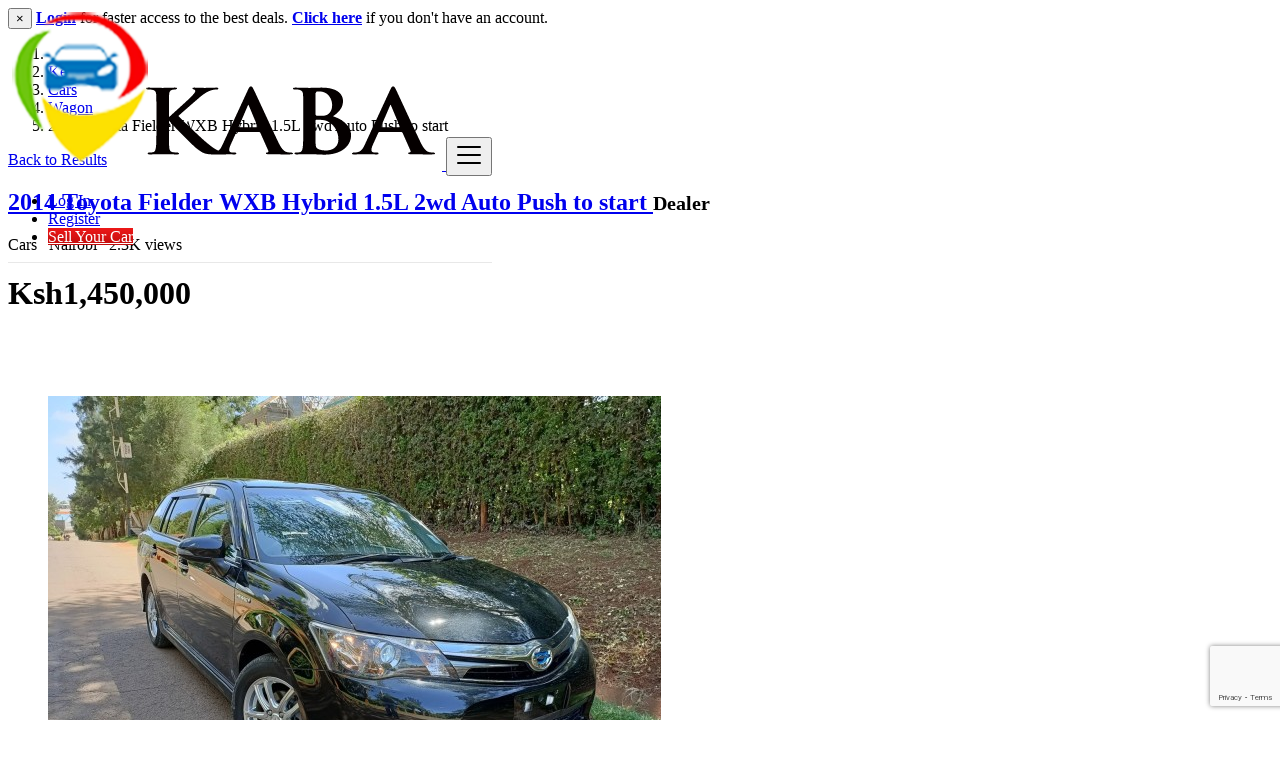

--- FILE ---
content_type: text/html; charset=UTF-8
request_url: https://kaba.co.ke/2014-toyota-fielder-wxb-hybrid-1.5l-2wd-auto-push-to-start/14358
body_size: 14621
content:
<!DOCTYPE html>
<html lang="en">
<head>
	<meta charset="utf-8">
	<meta name="csrf-token" content="s4MDqNR3WgYyGE8cXoU5E4ijKoDjkRQasfFn6yWo">
		<meta name="viewport" content="width=device-width, initial-scale=1.0">
	<meta name="apple-mobile-web-app-title" content="KABA">
	<link rel="apple-touch-icon-precomposed" sizes="144x144" href="https://kaba.co.ke/storage/app/default/ico/apple-touch-icon-144-precomposed.png">
	<link rel="apple-touch-icon-precomposed" sizes="114x114" href="https://kaba.co.ke/storage/app/default/ico/apple-touch-icon-114-precomposed.png">
	<link rel="apple-touch-icon-precomposed" sizes="72x72" href="https://kaba.co.ke/storage/app/default/ico/apple-touch-icon-72-precomposed.png">
	<link rel="apple-touch-icon-precomposed" href="https://kaba.co.ke/storage/app/default/ico/apple-touch-icon-57-precomposed.png">
	<link rel="shortcut icon" href="https://kaba.co.ke/storage/app/ico/thumb-32x32-ico-6076c6602b0bd.png">
        <link rel="stylesheet" href="https://kaba.co.ke/css/cookie-consent.css">

	<title>2014 Toyota Fielder WXB Hybrid 1.5L 2wd Auto Push to start, Nairobi</title>
	<meta name="description" content="*2014 Toyota Fielder WXB Hybrid 1.5L 2wd Auto Push to start* Black 1500cc Petrol Automatic 2wd 97,000km Genuine mileage -Half Leather Suede Seats -Back and front arm Rest -Dvd /Cd /Usb/Aux Players...">
    <meta name="keywords" content="toyota, fielder, wxb, hybrid, black">
    
	<link rel="canonical" href="https://kaba.co.ke/2014-toyota-fielder-wxb-hybrid-1.5l-2wd-auto-push-to-start/14358"/>
										<meta property="fb:app_id" content="880190446162272" />
						<meta property="og:site_name" content="KABA" />
<meta property="og:locale" content="en_US" />
<meta property="og:url" content="https://kaba.co.ke/2014-toyota-fielder-wxb-hybrid-1.5l-2wd-auto-push-to-start/14358" />
<meta property="og:title" content="2014 Toyota Fielder WXB Hybrid 1.5L 2wd Auto Push to start, Nairobi" />
<meta property="og:description" content="*2014 Toyota Fielder WXB Hybrid 1.5L 2wd Auto Push to start* Black 1500cc Petrol Automatic 2wd 97,000km Genuine mileage -Half Leather Suede Seats -Back and front arm Rest -Dvd /Cd /Usb/Aux Players -Au..." />
<meta property="og:type" content="article" />
<meta property="og:image" content="https://kaba.co.ke/storage/files/ke/14358/thumb-816x460-8ec391bf0f31a6c161a031d53f98a649.jpg" />
<meta property="og:image:width" content="600" />
<meta property="og:image:height" content="600" />
<meta property="og:image" content="https://kaba.co.ke/storage/files/ke/14358/thumb-816x460-42f736b668acfac9c6541f035516831b.jpg" />
<meta property="og:image:width" content="600" />
<meta property="og:image:height" content="600" />
<meta property="og:image" content="https://kaba.co.ke/storage/files/ke/14358/thumb-816x460-65220ee5d230b9760731034473ac850c.jpg" />
<meta property="og:image:width" content="600" />
<meta property="og:image:height" content="600" />
<meta property="og:image" content="https://kaba.co.ke/storage/files/ke/14358/thumb-816x460-54fff9c9dc2bdcec8effc6a1049d2a96.jpg" />
<meta property="og:image:width" content="600" />
<meta property="og:image:height" content="600" />
<meta property="og:image" content="https://kaba.co.ke/storage/files/ke/14358/thumb-816x460-66400ed7434350b2deeeb088394f7be4.jpg" />
<meta property="og:image:width" content="600" />
<meta property="og:image:height" content="600" />
<meta property="og:image" content="https://kaba.co.ke/storage/files/ke/14358/thumb-816x460-a8eb9b1db5af8481a6c38e3bf4416248.jpg" />
<meta property="og:image:width" content="600" />
<meta property="og:image:height" content="600" />
<meta property="og:image" content="https://kaba.co.ke/storage/files/ke/14358/thumb-816x460-29ba1f2fe9cd6896b4b95c5f9dd4bc22.jpg" />
<meta property="og:image:width" content="600" />
<meta property="og:image:height" content="600" />
<meta property="og:image" content="https://kaba.co.ke/storage/files/ke/14358/thumb-816x460-d69a38aa3fe21cbc408a3847bd7ffb73.jpg" />
<meta property="og:image:width" content="600" />
<meta property="og:image:height" content="600" />
<meta property="og:image" content="https://kaba.co.ke/storage/files/ke/14358/thumb-816x460-faf8173730260f087af436048a035dc0.jpg" />
<meta property="og:image:width" content="600" />
<meta property="og:image:height" content="600" />
<meta property="og:image" content="https://kaba.co.ke/storage/files/ke/14358/thumb-816x460-99b569520672f2a1f78ca25b1cdfd37d.jpg" />
<meta property="og:image:width" content="600" />
<meta property="og:image:height" content="600" />

			<meta property="twitter:card" content="summary">
    <meta property="twitter:site" content="@KabaKenya">
    <meta property="twitter:title" content="2014 Toyota Fielder WXB Hybrid 1.5L 2wd Auto Push to start, Nairobi">
    <meta property="twitter:description" content="*2014 Toyota Fielder WXB Hybrid 1.5L 2wd Auto Push to start* Black 1500cc Petrol Automatic 2wd 97,000km Genuine mileage -Half Leather Suede Seats -Back and front arm Rest -Dvd /Cd /Usb/Aux Players...">
    <meta property="twitter:creator" content="@KabaKenya">
    <meta property="twitter:domain" content="kaba.co.ke">
    
				<link rel="alternate" type="application/atom+xml" href="https://kaba.co.ke/feed" title="My feed">
			<meta name="google-site-verification" content="j7kv2afAj0D9-uopefRcvonEdAfFQZpmO-wqUyfEmyI" />
					
		
	    	
			<link href="https://kaba.co.ke/css/app.css?id=ca46ef980f693c7697c4" rel="stylesheet">
			
	<style type="text/css">
	
	
/* === v8.0.0 === */
/* === Body === */

/* === Header === */
.navbar.navbar-site { position: fixed !important; }.navbar.navbar-site {border-bottom-width: 1px !important;border-bottom-style: solid !important;}.navbar.navbar-site { border-bottom-color: #E8E8E8 !important; }
/* === Footer === */

/* === Button: Add Listing === */
a.btn-add-listing,button.btn-add-listing,.navbar.navbar-site ul.navbar-nav > li.postadd > a.btn-add-listing,#homepage a.btn-add-listing {background-image: linear-gradient(to bottom, #ED1818 0,#C20C0C 100%);}a.btn-add-listing,button.btn-add-listing,.navbar.navbar-site ul.navbar-nav > li.postadd > a.btn-add-listing,#homepage a.btn-add-listing {color: #FFFFFF !important;}a.btn-add-listing:hover,a.btn-add-listing:focus,button.btn-add-listing:hover,button.btn-add-listing:focus,li.postadd > a.btn-add-listing:hover,li.postadd > a.btn-add-listing:focus,#homepage a.btn-add-listing:hover,#homepage a.btn-add-listing:focus {background-image: linear-gradient(to bottom, #ED1818 0,#C20C0C 100%);}
/* === Other: Grid View Columns === */
.make-grid .item-list { width: 25.00% !important; }@media (max-width: 767px) {.make-grid .item-list { width: 50% !important; }}.make-grid .item-list .cornerRibbons { left: -30.00%; top: 8%; }.make-grid.noSideBar .item-list .cornerRibbons { left: -22.00%; top: 8%; }@media (min-width: 992px) and (max-width: 1119px) {.make-grid .item-list .cornerRibbons { left: -36.00%; top: 8%; }.make-grid.noSideBar .item-list .cornerRibbons { left: -26.00%; top: 8%; }}@media (min-width: 768px) and (max-width: 991px) {.make-grid .item-list .cornerRibbons { left: -35.00%; top: 8%; }.make-grid.noSideBar .item-list .cornerRibbons { left: -25.00%; top: 8%; }}@media (max-width: 767px) {.make-grid .item-list { width: 50%; }}@media (max-width: 767px) {.make-grid .item-list .cornerRibbons, .make-grid.noSideBar .item-list .cornerRibbons { left: -10%; top: 8%; }}@media (max-width: 736px) {.make-grid .item-list .cornerRibbons, .make-grid.noSideBar .item-list .cornerRibbons { left: -12%; top: 8%; }}@media (max-width: 667px) {.make-grid .item-list .cornerRibbons, .make-grid.noSideBar .item-list .cornerRibbons { left: -13%; top: 8%; }}@media (max-width: 568px) {.make-grid .item-list .cornerRibbons, .make-grid.noSideBar .item-list .cornerRibbons { left: -14%; top: 8%; }}@media (max-width: 480px) {.make-grid .item-list .cornerRibbons, .make-grid.noSideBar .item-list .cornerRibbons { left: -22%; top: 8%; }}.adds-wrapper.make-grid .item-list:nth-child(4n+4),.category-list.make-grid .item-list:nth-child(4n+4) {border-right: solid 1px #ddd;}.adds-wrapper.make-grid .item-list:nth-child(3n+3),.category-list.make-grid .item-list:nth-child(3n+3) {border-right: solid 1px #ddd;}.adds-wrapper.make-grid .item-list:nth-child(4n+4),.category-list.make-grid .item-list:nth-child(4n+4) {border-right: none;}@media (max-width: 991px) {.adds-wrapper.make-grid .item-list:nth-child(4n+4),.category-list.make-grid .item-list:nth-child(4n+4) {border-right-style: solid;border-right-width: 1px;border-right-color: #ddd;}}
/* === Homepage: Search Form Area === */

/* === Homepage: Locations & Country Map === */

	
	/* === CSS Fix === */
	.f-category h6 {
		color: #333;
	}
	.photo-count {
		color: #292b2c;
	}
	.page-info-lite h5 {
		color: #999999;
	}
	h4.item-price {
		color: #292b2c;
	}
	.skin-blue .pricetag {
		color: #fff;
	}
	
</style>
	
	<link href="https://kaba.co.ke/css/custom.css" rel="stylesheet">
	
	    	<!-- bxSlider CSS file -->
			<link href="https://kaba.co.ke/assets/plugins/bxslider/jquery.bxslider.css" rel="stylesheet"/>
		
														    
    	
			<!-- Meta Pixel Code -->
<script>
!function(f,b,e,v,n,t,s)
{if(f.fbq)return;n=f.fbq=function(){n.callMethod?
n.callMethod.apply(n,arguments):n.queue.push(arguments)};
if(!f._fbq)f._fbq=n;n.push=n;n.loaded=!0;n.version='2.0';
n.queue=[];t=b.createElement(e);t.async=!0;
t.src=v;s=b.getElementsByTagName(e)[0];
s.parentNode.insertBefore(t,s)}(window, document,'script',
'https://connect.facebook.net/en_US/fbevents.js');
fbq('init', '650720673138665');
fbq('track', 'PageView');
</script>
<noscript><img height="1" width="1" style="display:none"
src="https://www.facebook.com/tr?id=650720673138665&ev=PageView&noscript=1"
/></noscript>
<!-- End Meta Pixel Code -->
<!-- Global site tag (gtag.js) - Google Analytics -->
<script async src="https://www.googletagmanager.com/gtag/js?id=UA-191533585-2">
</script>
<script>
  window.dataLayer = window.dataLayer || [];
  function gtag(){dataLayer.push(arguments);}
  gtag('js', new Date());

  gtag('config', 'UA-191533585-2');
</script>
<script data-ad-client="ca-pub-5915890128195648" async src="https://pagead2.googlesyndication.com/pagead/js/adsbygoogle.js"></script>
<script async src="https://pagead2.googlesyndication.com/pagead/js/adsbygoogle.js?client=ca-pub-5915890128195648"
     crossorigin="anonymous"></script>

<!-- Global site tag (gtag.js) - Google Ads: 454695669 -->
<script async src="https://www.googletagmanager.com/gtag/js?id=AW-454695669"></script>
<script>
  window.dataLayer = window.dataLayer || [];
  function gtag(){dataLayer.push(arguments);}
  gtag('js', new Date());

  gtag('config', 'AW-454695669');
</script>
<script type="text/javascript">
  var onloadCallback = function() {
    
  };
</script>
<script src="https://www.google.com/recaptcha/api.js?onload=onloadCallback&render=explicit"
    async defer>
</script>

	
	<!--[if lt IE 9]>
	<script src="https://oss.maxcdn.com/libs/html5shiv/3.7.0/html5shiv.js"></script>
	<script src="https://oss.maxcdn.com/libs/respond.js/1.3.0/respond.min.js"></script>
	<![endif]-->
 
	<script>
		paceOptions = {
			elements: true
		};
	</script>
	<script src="https://kaba.co.ke/assets/js/pace.min.js"></script>
	<script src="https://kaba.co.ke/assets/plugins/modernizr/modernizr-custom.js"></script>
        <script src="https://kaba.co.ke/js/cookie-consent.js"></script>
	
						<style>
				.is-invalid .g-recaptcha iframe,
				.has-error .g-recaptcha iframe {
					border: 1px solid #f85359;
				}
			</style>
							<script type="text/javascript">
					function myCustomValidation(token){
						/* read HTTP status */
						/* console.log(token); */
						
						if ($('#gRecaptchaResponse').length) {
							$('#gRecaptchaResponse').val(token);
						}
					}
				</script>
				<script src="https://www.google.com/recaptcha/api.js?render=6Ld9rtIqAAAAAFjROqf--jLJhu97Ah9a6bAnlgLj&hl=en"></script><script>
			var csrfToken = document.head.querySelector('meta[name="csrf-token"]');
			grecaptcha.ready(function() {
				grecaptcha.execute('6Ld9rtIqAAAAAFjROqf--jLJhu97Ah9a6bAnlgLj', {action: '2014toyotafielderwxbhybrid15l2wdautopushtostart/14358'}).then(function(token) {
					myCustomValidation(token);
				});
			});
			</script>
						
<link rel="dns-prefetch" href="//fonts.googleapis.com"><link rel="dns-prefetch" href="//fonts.gstatic.com"><link rel="dns-prefetch" href="//storage.googleapis.com"><link rel="dns-prefetch" href="//graph.facebook.com"><link rel="dns-prefetch" href="//google.com"><link rel="dns-prefetch" href="//apis.google.com"><link rel="dns-prefetch" href="//ajax.googleapis.com"><link rel="dns-prefetch" href="//www.google-analytics.com"><link rel="dns-prefetch" href="//www.googletagmanager.com"><link rel="dns-prefetch" href="//pagead2.googlesyndication.com"><link rel="dns-prefetch" href="//gstatic.com"><link rel="dns-prefetch" href="//cdn.api.twitter.com"><link rel="dns-prefetch" href="//oss.maxcdn.com"><link rel="dns-prefetch" href="//cloudflare.com"></head>
<body class="skin-red">
<div id="wrapper">
	
			<div class="header">
	<nav class="navbar fixed-top navbar-site navbar-light bg-light navbar-expand-md" role="navigation">
		<div class="container">
			
			<div class="navbar-identity">
				
				<a href="https://kaba.co.ke" class="navbar-brand logo logo-title">
					<img src="https://kaba.co.ke/storage/app/default/logo.png"
						 alt="kaba" class="tooltipHere main-logo" title="" data-placement="bottom"
						 data-toggle="tooltip"
						 data-original-title=""/>
				</a>
				
				<button data-target=".navbar-collapse" data-toggle="collapse" class="navbar-toggler pull-right" type="button">
					<svg xmlns="http://www.w3.org/2000/svg" viewBox="0 0 30 30" width="30" height="30" focusable="false">
						<title>Menu</title>
						<path stroke="currentColor" stroke-width="2" stroke-linecap="round" stroke-miterlimit="10" d="M4 7h22M4 15h22M4 23h22"></path>
					</svg>
				</button>
				
																</div>
			
			<div class="navbar-collapse collapse">
				<ul class="nav navbar-nav navbar-left">
					
																				</ul>
				
				<ul class="nav navbar-nav ml-auto navbar-right">
											<li class="nav-item">
															<a href="#quickLogin" class="nav-link" data-toggle="modal"><i class="icon-user fa"></i> Log In</a>
													</li>
						<li class="nav-item hidden-sm">
							<a href="https://kaba.co.ke/register" class="nav-link"><i class="icon-user-add fa"></i> Register</a>
						</li>
										
										
										
										<li class="nav-item postadd">
						<a class="btn btn-block btn-border btn-post btn-add-listing" href="https://kaba.co.ke/pricing">
							<i class="fa fa-plus-circle"></i> Sell Your Car
						</a>
					</li>
					

					
				</ul>
			</div>
			
			
		</div>
	</nav>
</div>
	
				
			
			<div class="h-spacer"></div>
		<div class="container">
			<div class="row">
				<div class="col-xl-12">
					<div class="alert alert-warning">
						<button type="button" class="close" data-dismiss="alert" aria-hidden="true">&times;</button>
						<a href="https://kaba.co.ke/login"><strong>Login</strong></a> for faster access to the best deals. <a href="https://kaba.co.ke/register"><strong>Click here</strong></a> if you don't have an account.
					</div>
				</div>
			</div>
		</div>
	
		<input type="hidden" name="_token" value="s4MDqNR3WgYyGE8cXoU5E4ijKoDjkRQasfFn6yWo">
	<input type="hidden" id="postId" name="post_id" value="14358">
	
		
	<div class="main-container">
		
				
		<div class="container mt-2">
			<div class="row">
				<div class="col-md-12">
					
					<nav aria-label="breadcrumb" role="navigation" class="pull-left">
						<ol class="breadcrumb">
							<li class="breadcrumb-item"><a href="https://kaba.co.ke"><i class="icon-home fa"></i></a></li>
							<li class="breadcrumb-item"><a href="https://kaba.co.ke">Kenya</a></li>
																								<li class="breadcrumb-item">
										<a href="https://kaba.co.ke/category/cars">
											Cars
										</a>
									</li>
																	<li class="breadcrumb-item">
										<a href="https://kaba.co.ke/category/cars/wagon">
											Wagon
										</a>
									</li>
																						<li class="breadcrumb-item active" aria-current="page">2014 Toyota Fielder WXB Hybrid 1.5L 2wd Auto Push to start</li>
						</ol>
					</nav>
					
					<div class="pull-right backtolist">
						<a href="https://kaba.co.ke"><i class="fa fa-angle-double-left"></i> Back to Results</a>
					</div>
				
				</div>
			</div>
		</div>
		
		<div class="container">
			<div class="row">
				<div class="col-lg-9 page-content col-thin-right">
					<div class="inner inner-box items-details-wrapper pb-0">
						<h2 class="enable-long-words">
							<strong>
								<a href="https://kaba.co.ke/2014-toyota-fielder-wxb-hybrid-1.5l-2wd-auto-push-to-start/14358" title="2014 Toyota Fielder WXB Hybrid 1.5L 2wd Auto Push to start">
									2014 Toyota Fielder WXB Hybrid 1.5L 2wd Auto Push to start
                                </a>
                            </strong>
															<small class="label label-default adlistingtype">Dealer</small>
																				</h2>
						<span class="info-row">
														<span class="category">
								<i class="icon-folder-circled"></i> Cars
							</span>&nbsp;
							<span class="item-location">
								<i class="fas fa-map-marker-alt"></i> Nairobi
							</span>&nbsp;
							<span class="category">
								<i class="icon-eye-3"></i> 2.3K views
							</span>
						</span>
						
						<div class="posts-image">
																						<h1 class="pricetag">
																			Ksh1,450,000
																		
								</h1>
								<style>
									/* Inline CSS */
									.pricetag-lower {
										margin-top: 50px; /* Adjust this value as needed */
									}
									/* Remove background color from the button */
								.btn-clear {
									background-color: transparent !important;
									border: 0px solid #007bff; /* Replace #007bff with the desired button color */
									color: #fff !important; /* Replace #007bff with the desired button text color */
								}
								</style>
							<div class="pricetag pricetag-lower">
							<a href="https://forms.gle/KXdoUfZQoZXBB77T9" target="_blank" class="btn-clear">Get Financing</a>
							</div>
        						
																						<ul class="bxslider">
																			<li><img src="https://kaba.co.ke/storage/files/ke/14358/thumb-816x460-8ec391bf0f31a6c161a031d53f98a649.jpg" alt="2014-toyota-fielder-wxb-hybrid-15l-2wd-auto-push-to-start-big-0"></li>
																			<li><img src="https://kaba.co.ke/storage/files/ke/14358/thumb-816x460-42f736b668acfac9c6541f035516831b.jpg" alt="2014-toyota-fielder-wxb-hybrid-15l-2wd-auto-push-to-start-big-1"></li>
																			<li><img src="https://kaba.co.ke/storage/files/ke/14358/thumb-816x460-65220ee5d230b9760731034473ac850c.jpg" alt="2014-toyota-fielder-wxb-hybrid-15l-2wd-auto-push-to-start-big-2"></li>
																			<li><img src="https://kaba.co.ke/storage/files/ke/14358/thumb-816x460-54fff9c9dc2bdcec8effc6a1049d2a96.jpg" alt="2014-toyota-fielder-wxb-hybrid-15l-2wd-auto-push-to-start-big-3"></li>
																			<li><img src="https://kaba.co.ke/storage/files/ke/14358/thumb-816x460-66400ed7434350b2deeeb088394f7be4.jpg" alt="2014-toyota-fielder-wxb-hybrid-15l-2wd-auto-push-to-start-big-4"></li>
																			<li><img src="https://kaba.co.ke/storage/files/ke/14358/thumb-816x460-a8eb9b1db5af8481a6c38e3bf4416248.jpg" alt="2014-toyota-fielder-wxb-hybrid-15l-2wd-auto-push-to-start-big-5"></li>
																			<li><img src="https://kaba.co.ke/storage/files/ke/14358/thumb-816x460-29ba1f2fe9cd6896b4b95c5f9dd4bc22.jpg" alt="2014-toyota-fielder-wxb-hybrid-15l-2wd-auto-push-to-start-big-6"></li>
																			<li><img src="https://kaba.co.ke/storage/files/ke/14358/thumb-816x460-d69a38aa3fe21cbc408a3847bd7ffb73.jpg" alt="2014-toyota-fielder-wxb-hybrid-15l-2wd-auto-push-to-start-big-7"></li>
																			<li><img src="https://kaba.co.ke/storage/files/ke/14358/thumb-816x460-faf8173730260f087af436048a035dc0.jpg" alt="2014-toyota-fielder-wxb-hybrid-15l-2wd-auto-push-to-start-big-8"></li>
																			<li><img src="https://kaba.co.ke/storage/files/ke/14358/thumb-816x460-99b569520672f2a1f78ca25b1cdfd37d.jpg" alt="2014-toyota-fielder-wxb-hybrid-15l-2wd-auto-push-to-start-big-9"></li>
																	</ul>
								<div class="product-view-thumb-wrapper">
									<ul id="bx-pager" class="product-view-thumb">
																			<li>
											<a class="thumb-item-link" data-slide-index="0" href="">
												<img src="https://kaba.co.ke/storage/files/ke/14358/thumb-200x170-8ec391bf0f31a6c161a031d53f98a649.jpg" alt="2014-toyota-fielder-wxb-hybrid-15l-2wd-auto-push-to-start-small-0">
											</a>
										</li>
																			<li>
											<a class="thumb-item-link" data-slide-index="1" href="">
												<img src="https://kaba.co.ke/storage/files/ke/14358/thumb-200x170-42f736b668acfac9c6541f035516831b.jpg" alt="2014-toyota-fielder-wxb-hybrid-15l-2wd-auto-push-to-start-small-1">
											</a>
										</li>
																			<li>
											<a class="thumb-item-link" data-slide-index="2" href="">
												<img src="https://kaba.co.ke/storage/files/ke/14358/thumb-200x170-65220ee5d230b9760731034473ac850c.jpg" alt="2014-toyota-fielder-wxb-hybrid-15l-2wd-auto-push-to-start-small-2">
											</a>
										</li>
																			<li>
											<a class="thumb-item-link" data-slide-index="3" href="">
												<img src="https://kaba.co.ke/storage/files/ke/14358/thumb-200x170-54fff9c9dc2bdcec8effc6a1049d2a96.jpg" alt="2014-toyota-fielder-wxb-hybrid-15l-2wd-auto-push-to-start-small-3">
											</a>
										</li>
																			<li>
											<a class="thumb-item-link" data-slide-index="4" href="">
												<img src="https://kaba.co.ke/storage/files/ke/14358/thumb-200x170-66400ed7434350b2deeeb088394f7be4.jpg" alt="2014-toyota-fielder-wxb-hybrid-15l-2wd-auto-push-to-start-small-4">
											</a>
										</li>
																			<li>
											<a class="thumb-item-link" data-slide-index="5" href="">
												<img src="https://kaba.co.ke/storage/files/ke/14358/thumb-200x170-a8eb9b1db5af8481a6c38e3bf4416248.jpg" alt="2014-toyota-fielder-wxb-hybrid-15l-2wd-auto-push-to-start-small-5">
											</a>
										</li>
																			<li>
											<a class="thumb-item-link" data-slide-index="6" href="">
												<img src="https://kaba.co.ke/storage/files/ke/14358/thumb-200x170-29ba1f2fe9cd6896b4b95c5f9dd4bc22.jpg" alt="2014-toyota-fielder-wxb-hybrid-15l-2wd-auto-push-to-start-small-6">
											</a>
										</li>
																			<li>
											<a class="thumb-item-link" data-slide-index="7" href="">
												<img src="https://kaba.co.ke/storage/files/ke/14358/thumb-200x170-d69a38aa3fe21cbc408a3847bd7ffb73.jpg" alt="2014-toyota-fielder-wxb-hybrid-15l-2wd-auto-push-to-start-small-7">
											</a>
										</li>
																			<li>
											<a class="thumb-item-link" data-slide-index="8" href="">
												<img src="https://kaba.co.ke/storage/files/ke/14358/thumb-200x170-faf8173730260f087af436048a035dc0.jpg" alt="2014-toyota-fielder-wxb-hybrid-15l-2wd-auto-push-to-start-small-8">
											</a>
										</li>
																			<li>
											<a class="thumb-item-link" data-slide-index="9" href="">
												<img src="https://kaba.co.ke/storage/files/ke/14358/thumb-200x170-99b569520672f2a1f78ca25b1cdfd37d.jpg" alt="2014-toyota-fielder-wxb-hybrid-15l-2wd-auto-push-to-start-small-9">
											</a>
										</li>
																		</ul>
								</div>
													</div>
						<!--posts-image-->
						
						
												

						<div class="items-details">
							<ul class="nav nav-tabs" id="itemsDetailsTabs" role="tablist">
								<li class="nav-item">
									<a class="nav-link active"
									   id="item-details-tab"
									   data-toggle="tab"
									   href="#item-details"
									   role="tab"
									   aria-controls="item-details"
									   aria-selected="true"
									>
										<h4>Ad Details</h4>
									</a>
								</li>
															</ul>
							
							<!-- Tab panes -->
							<div class="tab-content p-3 mb-3" id="itemsDetailsTabsContent">
								<div class="tab-pane show active" id="item-details" role="tabpanel" aria-labelledby="item-details-tab">
									<div class="row">
										<div class="items-details-info col-md-12 col-sm-12 col-xs-12 enable-long-words from-wysiwyg">
											
											<div class="row">
												<!-- Location -->
												<div class="detail-line-lite col-md-6 col-sm-6 col-xs-6">
													<div>
														<span><i class="fas fa-map-marker-alt"></i> Location: </span>
														<span>
															<a href="https://kaba.co.ke/location/nairobi/24">
																Nairobi
															</a>
														</span>
													</div>
												</div>
												
																									<!-- Price / Salary -->
													<div class="detail-line-lite col-md-6 col-sm-6 col-xs-6">
														<div>
															<span>
																Price:
															</span>
															<span>
																																	Ksh1,450,000
																																<!--																	-<small class="label badge-success"> Accept Financing</small>
																-->
																    															<!--<span class="label badge-danger">-->
        														<a href="https://forms.gle/KXdoUfZQoZXBB77T9" target="_blank" class="btn btn-primary">Get Financing</a>
   																 <!--</span>-->
																
																
															</span>
														</div>
													</div>
																							</div>
											<hr>
											
											<!-- Description -->
											<div class="row">
												<div class="col-12 detail-line-content">
													<p>*2014 Toyota Fielder WXB Hybrid 1.5L 2wd Auto Push to start*</p>

<p>Black</p>

<p>1500cc Petrol Automatic 2wd</p>

<p>97,000km Genuine mileage</p>

<p>-Half Leather Suede Seats</p>

<p>-Back and front arm Rest</p>

<p>-Dvd /Cd /Usb/Aux Players</p>

<p>-Automatic Climate control</p>

<p>-Keyless Entry</p>

<p>-Steering controls</p>

<p>-EcoMode</p>

<p>-Ev mode</p>

<p>-Traction Control</p>

<p>-Reverse camera</p>

<p>-Xenon Headlights</p>

<p>-Fog light</p>

<p>-Side mirror Indicators</p>

<p>-Spoiler</p>

<p>-Alloy rims</p>

<p>-Wxb Body kit</p>

<p>Price 1.45m</p>
												</div>
											</div>
											
											<!-- Custom Fields -->
											<div class="row" id="cfContainer">
		<div class="col-xl-12">
			<div class="row pl-2 pr-2">
				<div class="col-xl-12 pb-2 pl-1 pr-1">
					<h4><i class="icon-th-list"></i> Additional Details</h4>
				</div>
			</div>
		</div>
		
		<div class="col-xl-12">
			<div class="row pl-2 pr-2">
																																			<div class="detail-line col-sm-6 col-xs-12 pb-2 pl-1 pr-1">
									<div class="rounded-small p-2">
										<span class="detail-line-label">Car Brand</span>
										<span class="detail-line-value">Toyota</span>
									</div>
								</div>
																																																					<div class="detail-line col-sm-6 col-xs-12 pb-2 pl-1 pr-1">
									<div class="rounded-small p-2">
										<span class="detail-line-label">Car Model</span>
										<span class="detail-line-value">Toyota Fielder WXB Hybrid</span>
									</div>
								</div>
																																																					<div class="detail-line col-sm-6 col-xs-12 pb-2 pl-1 pr-1">
									<div class="rounded-small p-2">
										<span class="detail-line-label">Year of manufacture</span>
										<span class="detail-line-value">2014</span>
									</div>
								</div>
																																																					<div class="detail-line col-sm-6 col-xs-12 pb-2 pl-1 pr-1">
									<div class="rounded-small p-2">
										<span class="detail-line-label">Mileage</span>
										<span class="detail-line-value">97000</span>
									</div>
								</div>
																																																					<div class="detail-line col-sm-6 col-xs-12 pb-2 pl-1 pr-1">
									<div class="rounded-small p-2">
										<span class="detail-line-label">Fuel Type</span>
										<span class="detail-line-value">Petrol</span>
									</div>
								</div>
																																																					<div class="detail-line col-sm-6 col-xs-12 pb-2 pl-1 pr-1">
									<div class="rounded-small p-2">
										<span class="detail-line-label">Transmission</span>
										<span class="detail-line-value">Automatic</span>
									</div>
								</div>
																																																					<div class="detail-line col-sm-6 col-xs-12 pb-2 pl-1 pr-1">
									<div class="rounded-small p-2">
										<span class="detail-line-label">Condition</span>
										<span class="detail-line-value">Foreign Used</span>
									</div>
								</div>
																																																					<div class="detail-line col-sm-6 col-xs-12 pb-2 pl-1 pr-1">
									<div class="rounded-small p-2">
										<span class="detail-line-label">Engine</span>
										<span class="detail-line-value">1500</span>
									</div>
								</div>
																																																					<div class="detail-line col-sm-6 col-xs-12 pb-2 pl-1 pr-1">
									<div class="rounded-small p-2">
										<span class="detail-line-label">Drive</span>
										<span class="detail-line-value">2WD</span>
									</div>
								</div>
																																																					<div class="detail-line col-sm-6 col-xs-12 pb-2 pl-1 pr-1">
									<div class="rounded-small p-2">
										<span class="detail-line-label">Color</span>
										<span class="detail-line-value">Black</span>
									</div>
								</div>
																									</div>
		</div>
	</div>
										
											<!-- Tags -->
																																																<div class="row">
														<div class="tags col-12">
															<h4><i class="icon-tag"></i> Tags:</h4>
																															<a href="https://kaba.co.ke/tag/toyota">
																	toyota
																</a>
																															<a href="https://kaba.co.ke/tag/fielder">
																	fielder
																</a>
																															<a href="https://kaba.co.ke/tag/wxb">
																	wxb
																</a>
																															<a href="https://kaba.co.ke/tag/hybrid">
																	hybrid
																</a>
																															<a href="https://kaba.co.ke/tag/black">
																	black
																</a>
																													</div>
													</div>
																																		
											<!-- Actions -->
											<div class="row detail-line-action text-center">
													<div class="col-4">
																											<a href="#quickLogin" data-toggle="modal"><i class="icon-mail-2 tooltipHere" data-toggle="tooltip" data-original-title="Send a message"></i></a>
																										</div>
													<div class="col-4">
														<a class="make-favorite" id="14358" href="javascript:void(0)">
																															<i class="far fa-heart"
																   class="tooltipHere"
																   data-toggle="tooltip"
																   data-original-title="Save ad"
																></i>
																													</a>
													</div>
													<div class="col-4">
														<a href="https://kaba.co.ke/posts/14358/report">
															<i class="fa icon-info-circled-alt tooltipHere"
															   data-toggle="tooltip"
															   data-original-title="Report abuse"
															></i>
														</a>
													</div>
											</div>
										</div>
										
										<br>&nbsp;<br>
									</div>
								</div>
								
															</div>
							<!-- /.tab content -->
									
							<div class="content-footer text-left">
																	<a href="#quickLogin" data-toggle="modal" class="btn btn-warning"><i class="icon-phone-1"></i> Click to see</a><a href="https://wa.me/254723963957?text=I%27m%20interested%20in%20your%20ad%20%222014%20Toyota%20Fielder%20WXB%20Hybrid%201.5L%202wd%20Auto%20Push%20to%20start%22%20posted%20on%20KABA" data-toggle="tooltip" data-placement="bottom" data-original-title="Chat with the advertiser on WhatsApp" target="_blank" class="btn btn-success tooltipHere"><i class="fab fa-whatsapp"></i> WhatsApp</a>
									<a href="#quickLogin" class="btn btn-default" data-toggle="modal"><i class="far fa-envelope-open"></i> Send a message</a>
															</div>
						</div>
					</div>
					<!--/.items-details-wrapper-->
				</div>
				<!--/.page-content-->

				<div class="col-lg-3 page-sidebar-right">
					<aside>
						<div class="card card-user-info sidebar-card">
															<div class="block-cell user">
									<div class="cell-media">
										<img src="https://kaba.co.ke/images/user.jpg" alt="Alex Chege">
									</div>
									<div class="cell-content">
										<h5 class="title">Posted by</h5>
										<span class="name">
																							<a href="https://kaba.co.ke/users/3032/ads">
													Alex Chege
												</a>
																					</span>
										
																				
									</div>
								</div>
														
							<div class="card-content">
																									<div class="card-body text-left">
										<div class="grid-col">
											<div class="col from">
												<i class="fas fa-map-marker-alt"></i>
												<span>Location</span>
											</div>
											<div class="col to">
												<span>
													<a href="https://kaba.co.ke/location/nairobi/24">
														Nairobi
													</a>
												</span>
											</div>
										</div>
																			</div>
																									
								<div class="ev-action" style="border-top: 1px solid #ddd;">
																			<a href="#quickLogin" data-toggle="modal" class="btn btn-warning btn-block"><i class="icon-phone-1"></i> Click to see</a><a href="https://wa.me/254723963957?text=I%27m%20interested%20in%20your%20ad%20%222014%20Toyota%20Fielder%20WXB%20Hybrid%201.5L%202wd%20Auto%20Push%20to%20start%22%20posted%20on%20KABA" data-toggle="tooltip" data-placement="bottom" data-original-title="Chat with the advertiser on WhatsApp" target="_blank" class="btn btn-success btn-block tooltipHere"><i class="fab fa-whatsapp"></i> WhatsApp</a>
										<a href="#quickLogin" class="btn btn-default btn-block" data-toggle="modal"><i class="far fa-envelope-open"></i> Send a message</a>
																	</div>
							</div>
						</div>
						
												
													<div class="text-center mt-4 mb-4 ml-0 mr-0">
	<button class='btn btn-fb share s_facebook'><i class="icon-facebook"></i> </button>&nbsp;
	<button class='btn btn-tw share s_twitter'><i class="icon-twitter"></i> </button>&nbsp;
	<button class='btn btn-success share s_whatsapp'><i class="fab fa-whatsapp"></i> </button>&nbsp;
	<button class='btn btn-lin share s_linkedin'><i class="icon-linkedin"></i> </button>
</div>												
						<div class="card sidebar-card">
							<div class="card-header">Safety Tips for Buyers</div>
							<div class="card-content">
								<div class="card-body text-left">
									<ul class="list-check">
										<li> Meet seller at a public place </li>
										<li> Check the item before you buy </li>
										<li> Pay only after collecting the item </li>
									</ul>
                                                                        								</div>
							</div>
						</div>
					</aside>
				</div>
			</div>

		</div>
		
					<div class="h-spacer"></div>
		<div class="container">
		<div class="col-xl-12 content-box layout-section">
			<div class="row row-featured row-featured-category">
				<div class="col-xl-12 box-title">
					<div class="inner">
						<h2>
							<span class="title-3">Similar <span style="font-weight: bold;">Ads</span></span>
							<a href="https://kaba.co.ke/category/cars/wagon" class="sell-your-item">
								View more <i class="icon-th-list"></i>
							</a>
						</h2>
					</div>
				</div>
		
				<div style="clear: both"></div>
		
				<div class="relative content featured-list-row clearfix">
					
					<div class="large-12 columns">
						<div class="no-margin featured-list-slider owl-carousel owl-theme">
																							<div class="item">
									<a href="https://kaba.co.ke/2000-toyota-harrier/23615">
										<span class="item-carousel-thumb">
											<span class="photo-count"><i class="fa fa-camera"></i> 15 </span>
											<img class="img-fluid" src="https://kaba.co.ke/storage/files/ke/23615/thumb-420x340-3c0b8665d188fa0f6896a7bd7761beb3.jpg" alt="2000 TOYOTA HARRIER" style="border: 1px solid #e7e7e7; margin-top: 2px;">
										</span>
										<span class="item-name">2000 TOYOTA HARRIER</span>
										
																				
										<span class="price">
																																																		Ksh650,000
																																														</span>
									</a>
								</div>
																							<div class="item">
									<a href="https://kaba.co.ke/2019-mercedes-c200-amg-sunroof-eqboost/23485">
										<span class="item-carousel-thumb">
											<span class="photo-count"><i class="fa fa-camera"></i> 6 </span>
											<img class="img-fluid" src="https://kaba.co.ke/storage/files/ke/23485/thumb-420x340-8ebc8cd76f8db421f15e0cae7d3a6c1f.jpg" alt="2019 Mercedes C200 AMG Sunroof EQboost" style="border: 1px solid #e7e7e7; margin-top: 2px;">
										</span>
										<span class="item-name">2019 Mercedes C200 AMG Sunroof EQboost</span>
										
																				
										<span class="price">
																																																		Ksh4,650,000
																																														</span>
									</a>
								</div>
																							<div class="item">
									<a href="https://kaba.co.ke/2016-suzuki-baleno/23421">
										<span class="item-carousel-thumb">
											<span class="photo-count"><i class="fa fa-camera"></i> 9 </span>
											<img class="img-fluid" src="https://kaba.co.ke/storage/files/ke/23421/thumb-420x340-7d6426f61ca2f0b2013122b8ee2c358b.jpeg" alt="2016 Suzuki Baleno" style="border: 1px solid #e7e7e7; margin-top: 2px;">
										</span>
										<span class="item-name">2016 Suzuki Baleno</span>
										
																				
										<span class="price">
																																																		Ksh1,350,000
																																														</span>
									</a>
								</div>
																							<div class="item">
									<a href="https://kaba.co.ke/volvo-xc90-2012/23524">
										<span class="item-carousel-thumb">
											<span class="photo-count"><i class="fa fa-camera"></i> 10 </span>
											<img class="img-fluid" src="https://kaba.co.ke/storage/files/ke/23524/thumb-420x340-65b9c1464bd8ae6e170be85c783a34cb.jpg" alt="Volvo XC90 2012" style="border: 1px solid #e7e7e7; margin-top: 2px;">
										</span>
										<span class="item-name">Volvo XC90 2012</span>
										
																				
										<span class="price">
																																																		Ksh1,920,000
																																														</span>
									</a>
								</div>
																							<div class="item">
									<a href="https://kaba.co.ke/nissan-note-e-power-medalist-2018-kdu-pearl-white-colour-360-camera-collision-control-emergency-break-original-alloy-rims-rear-spoiler-body-kit/23220">
										<span class="item-carousel-thumb">
											<span class="photo-count"><i class="fa fa-camera"></i> 10 </span>
											<img class="img-fluid" src="https://kaba.co.ke/storage/files/ke/23220/thumb-420x340-2c6b69fbfdf80e5e0e61749f232176a5.jpg" alt="NISSAN NOTE E-POWER MEDALIST, 2018, KDU, PEARL WHITE COLOUR, 360 CAMERA,COLLISION CONTROL, EMERGENCY BREAK, ORIGINAL ALLOY RIMS, REAR SPOILER BODY KIT" style="border: 1px solid #e7e7e7; margin-top: 2px;">
										</span>
										<span class="item-name">NISSAN NOTE E-POWER MEDALIST, 2018, KDU, PEARL WHITE COLOUR, 360 CAMER...</span>
										
																				
										<span class="price">
																																																		Ksh1,380,000
																																														</span>
									</a>
								</div>
																							<div class="item">
									<a href="https://kaba.co.ke/toyota-townace/23611">
										<span class="item-carousel-thumb">
											<span class="photo-count"><i class="fa fa-camera"></i> 10 </span>
											<img class="img-fluid" src="https://kaba.co.ke/storage/files/ke/23611/thumb-420x340-8ed673e1d52270daca2654204990770a.jpg" alt="Toyota Townace" style="border: 1px solid #e7e7e7; margin-top: 2px;">
										</span>
										<span class="item-name">Toyota Townace</span>
										
																				
										<span class="price">
																																																		Ksh680,000
																																														</span>
									</a>
								</div>
																							<div class="item">
									<a href="https://kaba.co.ke/mazda-demio-new-shape-1300cc-petrol-kdt-reg-2018-model-i-stop-lane-assist-original-mazda-alloys-parking-sensors/22552">
										<span class="item-carousel-thumb">
											<span class="photo-count"><i class="fa fa-camera"></i> 10 </span>
											<img class="img-fluid" src="https://kaba.co.ke/storage/files/ke/22552/thumb-420x340-0dfb0c54bd36f9269bcd1bf7d9b97c6e.jpg" alt="MAZDA DEMIO NEW SHAPE,1300CC, PETROL,KDT REG,2018 MODEL,I-STOP,LANE ASSIST, ORIGINAL MAZDA ALLOYS,PARKING SENSORS" style="border: 1px solid #e7e7e7; margin-top: 2px;">
										</span>
										<span class="item-name">MAZDA DEMIO NEW SHAPE,1300CC, PETROL,KDT REG,2018 MODEL,I-STOP,LANE AS...</span>
										
																				
										<span class="price">
																																																		Ksh1,380,000
																																														</span>
									</a>
								</div>
																							<div class="item">
									<a href="https://kaba.co.ke/nissan-dayz-2018-kdv-650cc-petrol-silver-colour-reverse-camera-collision-control-emergency-break/23543">
										<span class="item-carousel-thumb">
											<span class="photo-count"><i class="fa fa-camera"></i> 10 </span>
											<img class="img-fluid" src="https://kaba.co.ke/storage/files/ke/23543/thumb-420x340-d22ab92e00431061c604da2bc5cb18fb.jpg" alt="NISSAN DAYZ, 2018, KDV, 650CC, PETROL, SILVER COLOUR, REVERSE CAMERA,COLLISION CONTROL, EMERGENCY BREAK" style="border: 1px solid #e7e7e7; margin-top: 2px;">
										</span>
										<span class="item-name">NISSAN DAYZ, 2018, KDV, 650CC, PETROL, SILVER COLOUR, REVERSE CAMERA,C...</span>
										
																				
										<span class="price">
																																																		Ksh820,000
																																														</span>
									</a>
								</div>
																							<div class="item">
									<a href="https://kaba.co.ke/nissan-juke-urban-package-kdd-reg-2014-model-1500cc-petrol-purple/22769">
										<span class="item-carousel-thumb">
											<span class="photo-count"><i class="fa fa-camera"></i> 9 </span>
											<img class="img-fluid" src="https://kaba.co.ke/storage/files/ke/22769/thumb-420x340-8f23c1e087ee7e8774984966fc843995.jpg" alt="NISSAN JUKE URBAN PACKAGE, KDD REG, 2014 Model 1500cc, PETROL, PURPLE" style="border: 1px solid #e7e7e7; margin-top: 2px;">
										</span>
										<span class="item-name">NISSAN JUKE URBAN PACKAGE, KDD REG, 2014 Model 1500cc, PETROL, PURPLE</span>
										
																				
										<span class="price">
																																																		Ksh1,300,000
																																														</span>
									</a>
								</div>
																							<div class="item">
									<a href="https://kaba.co.ke/2023-toyota-land-cruiser-prado-txl-matte-black-diesel/22008">
										<span class="item-carousel-thumb">
											<span class="photo-count"><i class="fa fa-camera"></i> 10 </span>
											<img class="img-fluid" src="https://kaba.co.ke/storage/files/ke/22008/thumb-420x340-ff5cbb11fc619ce09e25d25fefab0812.jpg" alt="2023 TOYOTA LAND CRUISER PRADO TXL MATTE BLACK DIESEL" style="border: 1px solid #e7e7e7; margin-top: 2px;">
										</span>
										<span class="item-name">2023 TOYOTA LAND CRUISER PRADO TXL MATTE BLACK DIESEL</span>
										
																				
										<span class="price">
																																																		Ksh11,300,000
																																														</span>
									</a>
								</div>
																							<div class="item">
									<a href="https://kaba.co.ke/2018-subaru-forester-ske-sunroof/23442">
										<span class="item-carousel-thumb">
											<span class="photo-count"><i class="fa fa-camera"></i> 10 </span>
											<img class="img-fluid" src="https://kaba.co.ke/storage/files/ke/23442/thumb-420x340-6721556012254865325d7022fa719658.jpg" alt="2018 SUBARU FORESTER SKE SUNROOF" style="border: 1px solid #e7e7e7; margin-top: 2px;">
										</span>
										<span class="item-name">2018 SUBARU FORESTER SKE SUNROOF</span>
										
																				
										<span class="price">
																																																		Ksh3,950,000
																																														</span>
									</a>
								</div>
																							<div class="item">
									<a href="https://kaba.co.ke/nissan-nissan-note-e-power-medalist-2018-kdu-pearl-white-colour-collision-control-emergency-break-alloy-rims-rear-spoiler-body-kit/22749">
										<span class="item-carousel-thumb">
											<span class="photo-count"><i class="fa fa-camera"></i> 10 </span>
											<img class="img-fluid" src="https://kaba.co.ke/storage/files/ke/22749/thumb-420x340-5d23c7ba0d4ce7c3e8b83cd8d9b71d8d.jpg" alt="Nissan Nissan Note E-Power Medalist, 2018, KDU, Pearl White Colour, Collision Control, Emergency Break, Alloy Rims, Rear Spoiler, Body Kit" style="border: 1px solid #e7e7e7; margin-top: 2px;">
										</span>
										<span class="item-name">Nissan Nissan Note E-Power Medalist, 2018, KDU, Pearl White Colour, Co...</span>
										
																				
										<span class="price">
																																																		Ksh1,380,000
																																														</span>
									</a>
								</div>
																							<div class="item">
									<a href="https://kaba.co.ke/nissan-xtrail-2001/23523">
										<span class="item-carousel-thumb">
											<span class="photo-count"><i class="fa fa-camera"></i> 9 </span>
											<img class="img-fluid" src="https://kaba.co.ke/storage/files/ke/23523/thumb-420x340-169f0fdd7f11548ce67c2de47e1c43f8.jpg" alt="Nissan Xtrail 2001" style="border: 1px solid #e7e7e7; margin-top: 2px;">
										</span>
										<span class="item-name">Nissan Xtrail 2001</span>
										
																				
										<span class="price">
																																																		Ksh620,000
																																														</span>
									</a>
								</div>
																							<div class="item">
									<a href="https://kaba.co.ke/2017-volkswagen-golf-r-mk7.5/22286">
										<span class="item-carousel-thumb">
											<span class="photo-count"><i class="fa fa-camera"></i> 9 </span>
											<img class="img-fluid" src="https://kaba.co.ke/storage/files/ke/22286/thumb-420x340-52bc15e84381b58adf7b429feb304027.jpg" alt="2017 VOLKSWAGEN GOLF R MK7.5" style="border: 1px solid #e7e7e7; margin-top: 2px;">
										</span>
										<span class="item-name">2017 VOLKSWAGEN GOLF R MK7.5</span>
										
																				
										<span class="price">
																																																		Ksh3,950,000
																																														</span>
									</a>
								</div>
																							<div class="item">
									<a href="https://kaba.co.ke/new-model-2018-toyota-harrier-gr-sport/22376">
										<span class="item-carousel-thumb">
											<span class="photo-count"><i class="fa fa-camera"></i> 10 </span>
											<img class="img-fluid" src="https://kaba.co.ke/storage/files/ke/22376/thumb-420x340-dedb12865f472ecdeb4dce4193ca79b4.jpeg" alt="NEW MODEL 2018 TOYOTA HARRIER GR SPORT" style="border: 1px solid #e7e7e7; margin-top: 2px;">
										</span>
										<span class="item-name">NEW MODEL 2018 TOYOTA HARRIER GR SPORT</span>
										
																				
										<span class="price">
																																																		Ksh4,200,000
																																														</span>
									</a>
								</div>
																							<div class="item">
									<a href="https://kaba.co.ke/2018-audi-q5-sline/23191">
										<span class="item-carousel-thumb">
											<span class="photo-count"><i class="fa fa-camera"></i> 8 </span>
											<img class="img-fluid" src="https://kaba.co.ke/storage/files/ke/23191/thumb-420x340-1417f3cee4eac1089c239c25522d4b56.jpg" alt="2018 Audi Q5 Sline" style="border: 1px solid #e7e7e7; margin-top: 2px;">
										</span>
										<span class="item-name">2018 Audi Q5 Sline</span>
										
																				
										<span class="price">
																																																		Ksh4,590,000
																																														</span>
									</a>
								</div>
																							<div class="item">
									<a href="https://kaba.co.ke/2018-mercedes-gle350d-coupe-sunroof/23167">
										<span class="item-carousel-thumb">
											<span class="photo-count"><i class="fa fa-camera"></i> 5 </span>
											<img class="img-fluid" src="https://kaba.co.ke/storage/files/ke/23167/thumb-420x340-78ef0c7a7447eeb13966dfd79a307d76.jpg" alt="2018 Mercedes GLE350D Coupe Sunroof" style="border: 1px solid #e7e7e7; margin-top: 2px;">
										</span>
										<span class="item-name">2018 Mercedes GLE350D Coupe Sunroof</span>
										
																				
										<span class="price">
																																																		Ksh8,700,000
																																														</span>
									</a>
								</div>
																							<div class="item">
									<a href="https://kaba.co.ke/mazda-demio-new-shape-1300cc-petrol-kds-reg-2018-model-i-stop-lane-assist-original-mazda-alloys-parking-sensors/22505">
										<span class="item-carousel-thumb">
											<span class="photo-count"><i class="fa fa-camera"></i> 10 </span>
											<img class="img-fluid" src="https://kaba.co.ke/storage/files/ke/22505/thumb-420x340-6d00c133f31cd76ed6f13c64ed5287ff.jpg" alt="MAZDA DEMIO NEW SHAPE,1300CC, PETROL,KDS REG,2018 MODEL,I-STOP,LANE ASSIST, ORIGINAL MAZDA ALLOYS,PARKING SENSORS" style="border: 1px solid #e7e7e7; margin-top: 2px;">
										</span>
										<span class="item-name">MAZDA DEMIO NEW SHAPE,1300CC, PETROL,KDS REG,2018 MODEL,I-STOP,LANE AS...</span>
										
																				
										<span class="price">
																																																		Ksh1,380,000
																																														</span>
									</a>
								</div>
																							<div class="item">
									<a href="https://kaba.co.ke/vw-tiguan-r-line-1400cc-petrol-kdu-reg-pearl-white-2018-model-headsup-display-power-boot/22747">
										<span class="item-carousel-thumb">
											<span class="photo-count"><i class="fa fa-camera"></i> 10 </span>
											<img class="img-fluid" src="https://kaba.co.ke/storage/files/ke/22747/thumb-420x340-cc291657e884bac00628995dfd8106f2.jpg" alt="VW TIGUAN R-LINE, 1400CC, PETROL,KDU REG,PEARL WHITE,2018 MODEL, HEADSUP DISPLAY, POWER BOOT," style="border: 1px solid #e7e7e7; margin-top: 2px;">
										</span>
										<span class="item-name">VW TIGUAN R-LINE, 1400CC, PETROL,KDU REG,PEARL WHITE,2018 MODEL, HEADS...</span>
										
																				
										<span class="price">
																																																		Ksh3,950,000
																																														</span>
									</a>
								</div>
																							<div class="item">
									<a href="https://kaba.co.ke/2018-mercedes-glc250-amg-sunroof/23544">
										<span class="item-carousel-thumb">
											<span class="photo-count"><i class="fa fa-camera"></i> 9 </span>
											<img class="img-fluid" src="https://kaba.co.ke/storage/files/ke/23544/thumb-420x340-3a7fbb5e0dbda03dd0e24e5a8ed0b3b8.jpg" alt="2018 MERCEDES GLC250 AMG SUNROOF" style="border: 1px solid #e7e7e7; margin-top: 2px;">
										</span>
										<span class="item-name">2018 MERCEDES GLC250 AMG SUNROOF</span>
										
																				
										<span class="price">
																																																		Ksh5,790,000
																																														</span>
									</a>
								</div>
													</div>
					</div>
		
				</div>
			</div>
		</div>
	</div>


				
				
					<div class="container">
		<div id="fb-root"></div>
		<script>
			(function (d, s, id) {
				var js, fjs = d.getElementsByTagName(s)[0];
				if (d.getElementById(id)) return;
				js = d.createElement(s);
				js.id = id;
				js.src = "//connect.facebook.net/en_US/sdk.js#xfbml=1&version=v2.5&appId=880190446162272";
				fjs.parentNode.insertBefore(js, fjs);
			}(document, 'script', 'facebook-jssdk'));
		</script>
		<div class="fb-comments" data-href="https://kaba.co.ke/2014-toyota-fielder-wxb-hybrid-1.5l-2wd-auto-push-to-start/14358" data-width="100%" data-numposts="5"></div>
	</div>
				
	</div>

			
		
			<footer class="main-footer">
	<div class="footer-content">
		<div class="container">
			<div class="row">
				
									<div class="col-lg-3 col-md-3 col-sm-3 col-xs-6">
						<div class="footer-col">
							<h4 class="footer-title">About us</h4>
							<ul class="list-unstyled footer-nav">
																											<li>
																																		<a href="https://kaba.co.ke/page/sunday-bazaar" > Sunday Bazaar </a>
																					</li>
																			<li>
																																		<a href="https://kaba.co.ke/page/cookies-policy" > cookies-policy </a>
																					</li>
																			<li>
																																		<a href="https://kaba.co.ke/page/privacy-policy" target="_blank"> privacy-policy </a>
																					</li>
																			<li>
																																		<a href="https://kaba.co.ke/page/app-privacy" target="_blank"> app-privacy </a>
																					</li>
																			<li>
																																		<a href="https://kaba.co.ke/page/app-privacy-1" target="_blank"> app-privacy </a>
																					</li>
																			<li>
																																		<a href="https://kaba.co.ke/page/faq" > FAQ </a>
																					</li>
																			<li>
																																		<a href="https://kaba.co.ke/page/anti-scam" > Anti-Scam </a>
																					</li>
																			<li>
																																		<a href="https://kaba.co.ke/page/terms" > Terms </a>
																					</li>
																			<li>
																																		<a href="https://kaba.co.ke/page/privacy" > Privacy </a>
																					</li>
																								</ul>
						</div>
					</div>
					
					<div class="col-lg-3 col-md-3 col-sm-3 col-xs-6">
						<div class="footer-col">
							<h4 class="footer-title">Contact &amp; Sitemap</h4>
							<ul class="list-unstyled footer-nav">
								<li><a href="https://kaba.co.ke/contact"> Contact Us </a></li>
								<li><a href="https://kaba.co.ke/sitemap"> Sitemap </a></li>
															</ul>
						</div>
					</div>
					
					<div class="col-lg-2 col-md-2 col-sm-2 col-xs-12">
						<div class="footer-col">
							<h4 class="footer-title">My Account</h4>
							<ul class="list-unstyled footer-nav">
																	<li>
																					<a href="#quickLogin" data-toggle="modal"> Log In </a>
																			</li>
									<li><a href="https://kaba.co.ke/register"> Register </a></li>
															</ul>
						</div>
					</div>
					
											<div class="col-lg-4 col-md-4 col-sm-4 col-xs-12">
							<div class="footer-col row">
																
																	<div class="col-sm-12 col-xs-6 col-xxs-12 no-padding-lg">
										<div class="mobile-app-content">
											<h4 class="footer-title">Mobile Apps</h4>
											<div class="row ">
																								<div class="col-xs-12 col-sm-6">
													<a class="app-icon" target="_blank" href="https://play.google.com/store/apps/details?id=com.wk.tech.main">
														<span class="hide-visually">iOS app</span>
														<img src="https://kaba.co.ke/images/site/app-store-badge.svg" alt="Available on the App Store">
													</a>
												</div>
																																				<div class="col-xs-12 col-sm-6">
													<a class="app-icon" target="_blank" href="https://play.google.com/store/apps/details?id=com.wk.tech.main">
														<span class="hide-visually">Android App</span>
														<img src="https://kaba.co.ke/images/site/google-play-badge.svg" alt="Available on Google Play">
													</a>
												</div>
																							</div>
										</div>
									</div>
																									
																	<div class="col-sm-12 col-xs-6 col-xxs-12 no-padding-lg">
										<div class="hero-subscribe">
											<h4 class="footer-title no-margin">Follow us on</h4>
											<ul class="list-unstyled list-inline footer-nav social-list-footer social-list-color footer-nav-inline">
																								<li>
													<a class="icon-color fb" title="" data-placement="top" data-toggle="tooltip" href="https://www.facebook.com/sundaycarbazaar" data-original-title="Facebook">
														<i class="fab fa-facebook"></i>
													</a>
												</li>
																																				<li>
													<a class="icon-color tw" title="" data-placement="top" data-toggle="tooltip" href="https://twitter.com/KabaKenya" data-original-title="Twitter">
														<i class="fab fa-twitter"></i>
													</a>
												</li>
																																					<li>
														<a class="icon-color pin" title="" data-placement="top" data-toggle="tooltip" href="https://www.instagram.com/kenya_autobazaar/" data-original-title="Instagram">
															<i class="icon-instagram-filled"></i>
														</a>
													</li>
																																				<li>
													<a class="icon-color gp" title="" data-placement="top" data-toggle="tooltip" href="#" data-original-title="Google+">
														<i class="fab fa-google-plus"></i>
													</a>
												</li>
																																				<li>
													<a class="icon-color lin" title="" data-placement="top" data-toggle="tooltip" href="#" data-original-title="LinkedIn">
														<i class="fab fa-linkedin"></i>
													</a>
												</li>
																																				<li>
													<a class="icon-color pin" title="" data-placement="top" data-toggle="tooltip" href="#" data-original-title="Pinterest">
														<i class="fab fa-pinterest-p"></i>
													</a>
												</li>
																							</ul>
										</div>
									</div>
															</div>
						</div>
										
					<div style="clear: both"></div>
								
				<div class="col-xl-12">
																		<hr>
																
					<div class="copy-info text-center">
						© 2025 KABA. All Rights Reserved.
																					Powered by Bytasoft ltd
																		</div>
				</div>
			
			</div>
		</div>
	</div>
</footer>
	
</div>

		
<div class="modal fade" id="quickLogin" tabindex="-1" role="dialog">
	<div class="modal-dialog  modal-sm">
		<div class="modal-content">
			
			<div class="modal-header">
				<h4 class="modal-title"><i class="icon-login fa"></i> Log In </h4>
				
				<button type="button" class="close" data-dismiss="modal">
					<span aria-hidden="true">&times;</span>
					<span class="sr-only">Close</span>
				</button>
			</div>
			
			<form role="form" method="POST" action="https://kaba.co.ke/login">
				<input type="hidden" name="_token" value="s4MDqNR3WgYyGE8cXoU5E4ijKoDjkRQasfFn6yWo">
				<div class="modal-body">

										
										
										<!-- login -->
										<div class="form-group">
						<label for="login" class="control-label">Login (Email or Phone)</label>
						<div class="input-group">
							<div class="input-group-prepend">
								<span class="input-group-text"><i class="icon-user fa"></i></span>
							</div>
							<input id="mLogin" name="login" type="text" placeholder="Email or Phone" class="form-control" value="">
						</div>
					</div>
					
					<!-- password -->
										<div class="form-group">
						<label for="password" class="control-label">Password</label>
						<div class="input-group show-pwd-group">
							<div class="input-group-prepend">
								<span class="input-group-text"><i class="icon-lock fa"></i></span>
							</div>
							<input id="mPassword" name="password" type="password" class="form-control" placeholder="Password" autocomplete="off">
							<span class="icon-append show-pwd">
								<button type="button" class="eyeOfPwd">
									<i class="far fa-eye-slash"></i>
								</button>
							</span>
						</div>
					</div>
					
					<!-- remember -->
										<div class="form-group">
						<label class="checkbox form-check-label pull-left mt-2" style="font-weight: normal;">
							<input type="checkbox" value="1" name="remember" id="mRemember" class=""> Keep me logged in
						</label>
						<p class="pull-right mt-2">
							<a href="https://kaba.co.ke/password/reset">
								Lost your password?
							</a> / <a href="https://kaba.co.ke/register">
								Register
							</a>
						</p>
						<div style=" clear:both"></div>
					</div>
					
					<input type="hidden" name="g-recaptcha-response" id="gRecaptchaResponse">
	
					
					<input type="hidden" name="quickLoginForm" value="1">
				</div>
				<div class="modal-footer">
					<button type="button" class="btn btn-default" data-dismiss="modal">Cancel</button>
					<button type="submit" class="btn btn-success pull-right">Log In</button>
				</div>
			</form>
			
		</div>
	</div>
</div>
<!-- Modal Change Country -->
<div class="modal fade modalHasList" id="selectCountry" tabindex="-1" role="dialog" aria-labelledby="selectCountryLabel" aria-hidden="true">
	<div class="modal-dialog modal-lg" role="document">
		<div class="modal-content">
			
			<div class="modal-header">
				<h4 class="modal-title uppercase font-weight-bold" id="selectCountryLabel">
					<i class="icon-map"></i> Select a Country
				</h4>
				
				<button type="button" class="close" data-dismiss="modal">
					<span aria-hidden="true">&times;</span>
					<span class="sr-only">Close</span>
				</button>
			</div>
			
			<div class="modal-body">
				<div class="row">
					
																		<ul class="cat-list col-xl-3 col-lg-3 col-md-4 col-sm-6 col-xs-6">
																<li>
									<img src="https://kaba.co.ke/images/blank.gif"
										 class="flag flag-ke"
										 style="margin-bottom: 4px; margin-right: 5px;"
									>
									<a href="https://kaba.co.ke/lang/en?d=KE" class="tooltip-test" title="Kenya">
										Kenya
									</a>
								</li>
															</ul>
																
				</div>
			</div>
			
		</div>
	</div>
</div>
<div class="js-cookie-consent cookie-consent">

    <span class="cookie-consent__message">
        Your experience on this site will be improved by allowing cookies.
    </span>

    <button class="js-cookie-consent-agree cookie-consent__agree">
        Allow cookies
    </button>

</div>

    <script>

        window.laravelCookieConsent = (function () {

            var COOKIE_VALUE = 1;

            function consentWithCookies() {
                setCookie('laraclassified_cookie_consent', COOKIE_VALUE, 365 * 20);
                hideCookieDialog();
            }

            function cookieExists(name) {
                return (document.cookie.split('; ').indexOf(name + '=' + COOKIE_VALUE) !== -1);
            }

            function hideCookieDialog() {
                var dialogs = document.getElementsByClassName('js-cookie-consent');

                for (var i = 0; i < dialogs.length; ++i) {
                    dialogs[i].style.display = 'none';
                }
            }

            function setCookie(name, value, expirationInDays) {
                var date = new Date();
                date.setTime(date.getTime() + (expirationInDays * 24 * 60 * 60 * 1000));
                document.cookie = name + '=' + value + '; ' + 'expires=' + date.toUTCString() +';path=/';
            }

            if(cookieExists('laraclassified_cookie_consent')) {
                hideCookieDialog();
            }

            var buttons = document.getElementsByClassName('js-cookie-consent-agree');

            for (var i = 0; i < buttons.length; ++i) {
                buttons[i].addEventListener('click', consentWithCookies);
            }

            return {
                consentWithCookies: consentWithCookies,
                hideCookieDialog: hideCookieDialog
            };
        })();
    </script>



<script>
	
	var siteUrl = 'https://kaba.co.ke';
	var languageCode = 'en';
	var countryCode = 'KE';
	var timerNewMessagesChecking = 60000;
	
	
	var langLayout = {
		'hideMaxListItems': {
			'moreText': "View More",
			'lessText': "View Less"
		},
		'select2': {
			errorLoading: function(){
				return "The results could not be loaded."
			},
			inputTooLong: function(e){
				var t = e.input.length - e.maximum, n = 'Please delete ' + t + ' character';
				return t != 1 && (n += 's'),n
			},
			inputTooShort: function(e){
				var t = e.minimum - e.input.length, n = 'Please enter ' + t + ' or more characters';
				return n
			},
			loadingMore: function(){
				return "Loading more results…"
			},
			maximumSelected: function(e){
				var t = 'You can only select ' + e.maximum + ' item';
				return e.maximum != 1 && (t += 's'),t
			},
			noResults: function(){
				return "No results found"
			},
			searching: function(){
				return "Searching…"
			}
		}
	};
</script>

		<script>
		var showSecurityTips = '0';
	</script>

	<script>
		/* Carousel Parameters */
		var carouselItems = 20;
		var carouselAutoplay = false;
		var carouselAutoplayTimeout = 1500;
		var carouselLang = {
			'navText': {
				'prev': "prev",
				'next': "next"
			}
		};
	</script>

<script src="https://kaba.co.ke/js/app.js?id=8df5d6452f1db7456fa1"></script>
	<script src="https://kaba.co.ke/assets/plugins/select2/js/i18n/en.js"></script>
<script>
	$(document).ready(function () {
		
		$('.selecter').select2({
			language: langLayout.select2,
			dropdownAutoWidth: 'true',
			minimumResultsForSearch: Infinity,
			width: '100%'
		});
		
		
		$('.sselecter').select2({
			language: langLayout.select2,
			dropdownAutoWidth: 'true',
			width: '100%'
		});
		
		
		$('.share').ShareLink({
			title: '2014 Toyota Fielder WXB Hybrid 1.5L 2wd Auto Push to start, Nairobi',
			text: '2014 Toyota Fielder WXB Hybrid 1.5L 2wd Auto Push to start, Nairobi',
			url: 'https://kaba.co.ke/2014-toyota-fielder-wxb-hybrid-1.5l-2wd-auto-push-to-start/14358',
			width: 640,
			height: 480
		});
		
		
		$('[data-toggle="popover"]').popover();
		
		
			});
</script>

    
	<!-- bxSlider Javascript file -->
	<script src="https://kaba.co.ke/assets/plugins/bxslider/jquery.bxslider.min.js"></script>
    
	<script>
		/* Favorites Translation */
        var lang = {
            labelSavePostSave: "Save ad",
            labelSavePostRemove: "Remove favorite",
            loginToSavePost: "Please log in to save the Ads.",
            loginToSaveSearch: "Please log in to save the search.",
            confirmationSavePost: "Post saved in favorites successfully!",
            confirmationRemoveSavePost: "Post deleted from favorites successfully !",
            confirmationSaveSearch: "Search saved successfully !",
            confirmationRemoveSaveSearch: "Search deleted successfully !"
        };
		
		$(document).ready(function () {
			$('[rel="tooltip"]').tooltip({trigger: "hover"});
			
			/* bxSlider - Main Images */
			$('.bxslider').bxSlider({
				touchEnabled: true,
				speed: 1000,
				pagerCustom: '#bx-pager',
				adaptiveHeight: true,
				nextText: 'Next',
				prevText: 'Prev',
				startText: 'Start',
				stopText: 'Stop',
				onSlideAfter: function ($slideElement, oldIndex, newIndex) {
									}
			});
			
			/* bxSlider - Thumbnails */
							$('#bx-pager').addClass('m-3');
				$('#bx-pager .thumb-item-link').unwrap();
						
			            
			/* Keep the current tab active with Twitter Bootstrap after a page reload */
            /* For bootstrap 3 use 'shown.bs.tab', for bootstrap 2 use 'shown' in the next line */
            $('a[data-toggle="tab"]').on('shown.bs.tab', function (e) {
                /* save the latest tab; use cookies if you like 'em better: */
                localStorage.setItem('lastTab', $(this).attr('href'));
            });
            /* Go to the latest tab, if it exists: */
            var lastTab = localStorage.getItem('lastTab');
            if (lastTab) {
                $('[href="' + lastTab + '"]').tab('show');
            }
		});
		
		/* bxSlider - Initiates Responsive Carousel */
		function bxSliderSettings()
		{
			var smSettings = {
				slideWidth: 65,
				minSlides: 1,
				maxSlides: 4,
				slideMargin: 5,
				adaptiveHeight: true,
				pager: false
			};
			var mdSettings = {
				slideWidth: 100,
				minSlides: 1,
				maxSlides: 4,
				slideMargin: 5,
				adaptiveHeight: true,
				pager: false
			};
			var lgSettings = {
				slideWidth: 100,
				minSlides: 3,
				maxSlides: 6,
				pager: false,
				slideMargin: 10,
				adaptiveHeight: true
			};
			
			if ($(window).width() <= 640) {
				return smSettings;
			} else if ($(window).width() > 640 && $(window).width() < 768) {
				return mdSettings;
			} else {
				return lgSettings;
			}
		}
	</script>

							
</body>
</html>


--- FILE ---
content_type: text/html; charset=utf-8
request_url: https://www.google.com/recaptcha/api2/anchor?ar=1&k=6Ld9rtIqAAAAAFjROqf--jLJhu97Ah9a6bAnlgLj&co=aHR0cHM6Ly9rYWJhLmNvLmtlOjQ0Mw..&hl=en&v=7gg7H51Q-naNfhmCP3_R47ho&size=invisible&anchor-ms=20000&execute-ms=30000&cb=lxzeb0qig0m0
body_size: 48110
content:
<!DOCTYPE HTML><html dir="ltr" lang="en"><head><meta http-equiv="Content-Type" content="text/html; charset=UTF-8">
<meta http-equiv="X-UA-Compatible" content="IE=edge">
<title>reCAPTCHA</title>
<style type="text/css">
/* cyrillic-ext */
@font-face {
  font-family: 'Roboto';
  font-style: normal;
  font-weight: 400;
  font-stretch: 100%;
  src: url(//fonts.gstatic.com/s/roboto/v48/KFO7CnqEu92Fr1ME7kSn66aGLdTylUAMa3GUBHMdazTgWw.woff2) format('woff2');
  unicode-range: U+0460-052F, U+1C80-1C8A, U+20B4, U+2DE0-2DFF, U+A640-A69F, U+FE2E-FE2F;
}
/* cyrillic */
@font-face {
  font-family: 'Roboto';
  font-style: normal;
  font-weight: 400;
  font-stretch: 100%;
  src: url(//fonts.gstatic.com/s/roboto/v48/KFO7CnqEu92Fr1ME7kSn66aGLdTylUAMa3iUBHMdazTgWw.woff2) format('woff2');
  unicode-range: U+0301, U+0400-045F, U+0490-0491, U+04B0-04B1, U+2116;
}
/* greek-ext */
@font-face {
  font-family: 'Roboto';
  font-style: normal;
  font-weight: 400;
  font-stretch: 100%;
  src: url(//fonts.gstatic.com/s/roboto/v48/KFO7CnqEu92Fr1ME7kSn66aGLdTylUAMa3CUBHMdazTgWw.woff2) format('woff2');
  unicode-range: U+1F00-1FFF;
}
/* greek */
@font-face {
  font-family: 'Roboto';
  font-style: normal;
  font-weight: 400;
  font-stretch: 100%;
  src: url(//fonts.gstatic.com/s/roboto/v48/KFO7CnqEu92Fr1ME7kSn66aGLdTylUAMa3-UBHMdazTgWw.woff2) format('woff2');
  unicode-range: U+0370-0377, U+037A-037F, U+0384-038A, U+038C, U+038E-03A1, U+03A3-03FF;
}
/* math */
@font-face {
  font-family: 'Roboto';
  font-style: normal;
  font-weight: 400;
  font-stretch: 100%;
  src: url(//fonts.gstatic.com/s/roboto/v48/KFO7CnqEu92Fr1ME7kSn66aGLdTylUAMawCUBHMdazTgWw.woff2) format('woff2');
  unicode-range: U+0302-0303, U+0305, U+0307-0308, U+0310, U+0312, U+0315, U+031A, U+0326-0327, U+032C, U+032F-0330, U+0332-0333, U+0338, U+033A, U+0346, U+034D, U+0391-03A1, U+03A3-03A9, U+03B1-03C9, U+03D1, U+03D5-03D6, U+03F0-03F1, U+03F4-03F5, U+2016-2017, U+2034-2038, U+203C, U+2040, U+2043, U+2047, U+2050, U+2057, U+205F, U+2070-2071, U+2074-208E, U+2090-209C, U+20D0-20DC, U+20E1, U+20E5-20EF, U+2100-2112, U+2114-2115, U+2117-2121, U+2123-214F, U+2190, U+2192, U+2194-21AE, U+21B0-21E5, U+21F1-21F2, U+21F4-2211, U+2213-2214, U+2216-22FF, U+2308-230B, U+2310, U+2319, U+231C-2321, U+2336-237A, U+237C, U+2395, U+239B-23B7, U+23D0, U+23DC-23E1, U+2474-2475, U+25AF, U+25B3, U+25B7, U+25BD, U+25C1, U+25CA, U+25CC, U+25FB, U+266D-266F, U+27C0-27FF, U+2900-2AFF, U+2B0E-2B11, U+2B30-2B4C, U+2BFE, U+3030, U+FF5B, U+FF5D, U+1D400-1D7FF, U+1EE00-1EEFF;
}
/* symbols */
@font-face {
  font-family: 'Roboto';
  font-style: normal;
  font-weight: 400;
  font-stretch: 100%;
  src: url(//fonts.gstatic.com/s/roboto/v48/KFO7CnqEu92Fr1ME7kSn66aGLdTylUAMaxKUBHMdazTgWw.woff2) format('woff2');
  unicode-range: U+0001-000C, U+000E-001F, U+007F-009F, U+20DD-20E0, U+20E2-20E4, U+2150-218F, U+2190, U+2192, U+2194-2199, U+21AF, U+21E6-21F0, U+21F3, U+2218-2219, U+2299, U+22C4-22C6, U+2300-243F, U+2440-244A, U+2460-24FF, U+25A0-27BF, U+2800-28FF, U+2921-2922, U+2981, U+29BF, U+29EB, U+2B00-2BFF, U+4DC0-4DFF, U+FFF9-FFFB, U+10140-1018E, U+10190-1019C, U+101A0, U+101D0-101FD, U+102E0-102FB, U+10E60-10E7E, U+1D2C0-1D2D3, U+1D2E0-1D37F, U+1F000-1F0FF, U+1F100-1F1AD, U+1F1E6-1F1FF, U+1F30D-1F30F, U+1F315, U+1F31C, U+1F31E, U+1F320-1F32C, U+1F336, U+1F378, U+1F37D, U+1F382, U+1F393-1F39F, U+1F3A7-1F3A8, U+1F3AC-1F3AF, U+1F3C2, U+1F3C4-1F3C6, U+1F3CA-1F3CE, U+1F3D4-1F3E0, U+1F3ED, U+1F3F1-1F3F3, U+1F3F5-1F3F7, U+1F408, U+1F415, U+1F41F, U+1F426, U+1F43F, U+1F441-1F442, U+1F444, U+1F446-1F449, U+1F44C-1F44E, U+1F453, U+1F46A, U+1F47D, U+1F4A3, U+1F4B0, U+1F4B3, U+1F4B9, U+1F4BB, U+1F4BF, U+1F4C8-1F4CB, U+1F4D6, U+1F4DA, U+1F4DF, U+1F4E3-1F4E6, U+1F4EA-1F4ED, U+1F4F7, U+1F4F9-1F4FB, U+1F4FD-1F4FE, U+1F503, U+1F507-1F50B, U+1F50D, U+1F512-1F513, U+1F53E-1F54A, U+1F54F-1F5FA, U+1F610, U+1F650-1F67F, U+1F687, U+1F68D, U+1F691, U+1F694, U+1F698, U+1F6AD, U+1F6B2, U+1F6B9-1F6BA, U+1F6BC, U+1F6C6-1F6CF, U+1F6D3-1F6D7, U+1F6E0-1F6EA, U+1F6F0-1F6F3, U+1F6F7-1F6FC, U+1F700-1F7FF, U+1F800-1F80B, U+1F810-1F847, U+1F850-1F859, U+1F860-1F887, U+1F890-1F8AD, U+1F8B0-1F8BB, U+1F8C0-1F8C1, U+1F900-1F90B, U+1F93B, U+1F946, U+1F984, U+1F996, U+1F9E9, U+1FA00-1FA6F, U+1FA70-1FA7C, U+1FA80-1FA89, U+1FA8F-1FAC6, U+1FACE-1FADC, U+1FADF-1FAE9, U+1FAF0-1FAF8, U+1FB00-1FBFF;
}
/* vietnamese */
@font-face {
  font-family: 'Roboto';
  font-style: normal;
  font-weight: 400;
  font-stretch: 100%;
  src: url(//fonts.gstatic.com/s/roboto/v48/KFO7CnqEu92Fr1ME7kSn66aGLdTylUAMa3OUBHMdazTgWw.woff2) format('woff2');
  unicode-range: U+0102-0103, U+0110-0111, U+0128-0129, U+0168-0169, U+01A0-01A1, U+01AF-01B0, U+0300-0301, U+0303-0304, U+0308-0309, U+0323, U+0329, U+1EA0-1EF9, U+20AB;
}
/* latin-ext */
@font-face {
  font-family: 'Roboto';
  font-style: normal;
  font-weight: 400;
  font-stretch: 100%;
  src: url(//fonts.gstatic.com/s/roboto/v48/KFO7CnqEu92Fr1ME7kSn66aGLdTylUAMa3KUBHMdazTgWw.woff2) format('woff2');
  unicode-range: U+0100-02BA, U+02BD-02C5, U+02C7-02CC, U+02CE-02D7, U+02DD-02FF, U+0304, U+0308, U+0329, U+1D00-1DBF, U+1E00-1E9F, U+1EF2-1EFF, U+2020, U+20A0-20AB, U+20AD-20C0, U+2113, U+2C60-2C7F, U+A720-A7FF;
}
/* latin */
@font-face {
  font-family: 'Roboto';
  font-style: normal;
  font-weight: 400;
  font-stretch: 100%;
  src: url(//fonts.gstatic.com/s/roboto/v48/KFO7CnqEu92Fr1ME7kSn66aGLdTylUAMa3yUBHMdazQ.woff2) format('woff2');
  unicode-range: U+0000-00FF, U+0131, U+0152-0153, U+02BB-02BC, U+02C6, U+02DA, U+02DC, U+0304, U+0308, U+0329, U+2000-206F, U+20AC, U+2122, U+2191, U+2193, U+2212, U+2215, U+FEFF, U+FFFD;
}
/* cyrillic-ext */
@font-face {
  font-family: 'Roboto';
  font-style: normal;
  font-weight: 500;
  font-stretch: 100%;
  src: url(//fonts.gstatic.com/s/roboto/v48/KFO7CnqEu92Fr1ME7kSn66aGLdTylUAMa3GUBHMdazTgWw.woff2) format('woff2');
  unicode-range: U+0460-052F, U+1C80-1C8A, U+20B4, U+2DE0-2DFF, U+A640-A69F, U+FE2E-FE2F;
}
/* cyrillic */
@font-face {
  font-family: 'Roboto';
  font-style: normal;
  font-weight: 500;
  font-stretch: 100%;
  src: url(//fonts.gstatic.com/s/roboto/v48/KFO7CnqEu92Fr1ME7kSn66aGLdTylUAMa3iUBHMdazTgWw.woff2) format('woff2');
  unicode-range: U+0301, U+0400-045F, U+0490-0491, U+04B0-04B1, U+2116;
}
/* greek-ext */
@font-face {
  font-family: 'Roboto';
  font-style: normal;
  font-weight: 500;
  font-stretch: 100%;
  src: url(//fonts.gstatic.com/s/roboto/v48/KFO7CnqEu92Fr1ME7kSn66aGLdTylUAMa3CUBHMdazTgWw.woff2) format('woff2');
  unicode-range: U+1F00-1FFF;
}
/* greek */
@font-face {
  font-family: 'Roboto';
  font-style: normal;
  font-weight: 500;
  font-stretch: 100%;
  src: url(//fonts.gstatic.com/s/roboto/v48/KFO7CnqEu92Fr1ME7kSn66aGLdTylUAMa3-UBHMdazTgWw.woff2) format('woff2');
  unicode-range: U+0370-0377, U+037A-037F, U+0384-038A, U+038C, U+038E-03A1, U+03A3-03FF;
}
/* math */
@font-face {
  font-family: 'Roboto';
  font-style: normal;
  font-weight: 500;
  font-stretch: 100%;
  src: url(//fonts.gstatic.com/s/roboto/v48/KFO7CnqEu92Fr1ME7kSn66aGLdTylUAMawCUBHMdazTgWw.woff2) format('woff2');
  unicode-range: U+0302-0303, U+0305, U+0307-0308, U+0310, U+0312, U+0315, U+031A, U+0326-0327, U+032C, U+032F-0330, U+0332-0333, U+0338, U+033A, U+0346, U+034D, U+0391-03A1, U+03A3-03A9, U+03B1-03C9, U+03D1, U+03D5-03D6, U+03F0-03F1, U+03F4-03F5, U+2016-2017, U+2034-2038, U+203C, U+2040, U+2043, U+2047, U+2050, U+2057, U+205F, U+2070-2071, U+2074-208E, U+2090-209C, U+20D0-20DC, U+20E1, U+20E5-20EF, U+2100-2112, U+2114-2115, U+2117-2121, U+2123-214F, U+2190, U+2192, U+2194-21AE, U+21B0-21E5, U+21F1-21F2, U+21F4-2211, U+2213-2214, U+2216-22FF, U+2308-230B, U+2310, U+2319, U+231C-2321, U+2336-237A, U+237C, U+2395, U+239B-23B7, U+23D0, U+23DC-23E1, U+2474-2475, U+25AF, U+25B3, U+25B7, U+25BD, U+25C1, U+25CA, U+25CC, U+25FB, U+266D-266F, U+27C0-27FF, U+2900-2AFF, U+2B0E-2B11, U+2B30-2B4C, U+2BFE, U+3030, U+FF5B, U+FF5D, U+1D400-1D7FF, U+1EE00-1EEFF;
}
/* symbols */
@font-face {
  font-family: 'Roboto';
  font-style: normal;
  font-weight: 500;
  font-stretch: 100%;
  src: url(//fonts.gstatic.com/s/roboto/v48/KFO7CnqEu92Fr1ME7kSn66aGLdTylUAMaxKUBHMdazTgWw.woff2) format('woff2');
  unicode-range: U+0001-000C, U+000E-001F, U+007F-009F, U+20DD-20E0, U+20E2-20E4, U+2150-218F, U+2190, U+2192, U+2194-2199, U+21AF, U+21E6-21F0, U+21F3, U+2218-2219, U+2299, U+22C4-22C6, U+2300-243F, U+2440-244A, U+2460-24FF, U+25A0-27BF, U+2800-28FF, U+2921-2922, U+2981, U+29BF, U+29EB, U+2B00-2BFF, U+4DC0-4DFF, U+FFF9-FFFB, U+10140-1018E, U+10190-1019C, U+101A0, U+101D0-101FD, U+102E0-102FB, U+10E60-10E7E, U+1D2C0-1D2D3, U+1D2E0-1D37F, U+1F000-1F0FF, U+1F100-1F1AD, U+1F1E6-1F1FF, U+1F30D-1F30F, U+1F315, U+1F31C, U+1F31E, U+1F320-1F32C, U+1F336, U+1F378, U+1F37D, U+1F382, U+1F393-1F39F, U+1F3A7-1F3A8, U+1F3AC-1F3AF, U+1F3C2, U+1F3C4-1F3C6, U+1F3CA-1F3CE, U+1F3D4-1F3E0, U+1F3ED, U+1F3F1-1F3F3, U+1F3F5-1F3F7, U+1F408, U+1F415, U+1F41F, U+1F426, U+1F43F, U+1F441-1F442, U+1F444, U+1F446-1F449, U+1F44C-1F44E, U+1F453, U+1F46A, U+1F47D, U+1F4A3, U+1F4B0, U+1F4B3, U+1F4B9, U+1F4BB, U+1F4BF, U+1F4C8-1F4CB, U+1F4D6, U+1F4DA, U+1F4DF, U+1F4E3-1F4E6, U+1F4EA-1F4ED, U+1F4F7, U+1F4F9-1F4FB, U+1F4FD-1F4FE, U+1F503, U+1F507-1F50B, U+1F50D, U+1F512-1F513, U+1F53E-1F54A, U+1F54F-1F5FA, U+1F610, U+1F650-1F67F, U+1F687, U+1F68D, U+1F691, U+1F694, U+1F698, U+1F6AD, U+1F6B2, U+1F6B9-1F6BA, U+1F6BC, U+1F6C6-1F6CF, U+1F6D3-1F6D7, U+1F6E0-1F6EA, U+1F6F0-1F6F3, U+1F6F7-1F6FC, U+1F700-1F7FF, U+1F800-1F80B, U+1F810-1F847, U+1F850-1F859, U+1F860-1F887, U+1F890-1F8AD, U+1F8B0-1F8BB, U+1F8C0-1F8C1, U+1F900-1F90B, U+1F93B, U+1F946, U+1F984, U+1F996, U+1F9E9, U+1FA00-1FA6F, U+1FA70-1FA7C, U+1FA80-1FA89, U+1FA8F-1FAC6, U+1FACE-1FADC, U+1FADF-1FAE9, U+1FAF0-1FAF8, U+1FB00-1FBFF;
}
/* vietnamese */
@font-face {
  font-family: 'Roboto';
  font-style: normal;
  font-weight: 500;
  font-stretch: 100%;
  src: url(//fonts.gstatic.com/s/roboto/v48/KFO7CnqEu92Fr1ME7kSn66aGLdTylUAMa3OUBHMdazTgWw.woff2) format('woff2');
  unicode-range: U+0102-0103, U+0110-0111, U+0128-0129, U+0168-0169, U+01A0-01A1, U+01AF-01B0, U+0300-0301, U+0303-0304, U+0308-0309, U+0323, U+0329, U+1EA0-1EF9, U+20AB;
}
/* latin-ext */
@font-face {
  font-family: 'Roboto';
  font-style: normal;
  font-weight: 500;
  font-stretch: 100%;
  src: url(//fonts.gstatic.com/s/roboto/v48/KFO7CnqEu92Fr1ME7kSn66aGLdTylUAMa3KUBHMdazTgWw.woff2) format('woff2');
  unicode-range: U+0100-02BA, U+02BD-02C5, U+02C7-02CC, U+02CE-02D7, U+02DD-02FF, U+0304, U+0308, U+0329, U+1D00-1DBF, U+1E00-1E9F, U+1EF2-1EFF, U+2020, U+20A0-20AB, U+20AD-20C0, U+2113, U+2C60-2C7F, U+A720-A7FF;
}
/* latin */
@font-face {
  font-family: 'Roboto';
  font-style: normal;
  font-weight: 500;
  font-stretch: 100%;
  src: url(//fonts.gstatic.com/s/roboto/v48/KFO7CnqEu92Fr1ME7kSn66aGLdTylUAMa3yUBHMdazQ.woff2) format('woff2');
  unicode-range: U+0000-00FF, U+0131, U+0152-0153, U+02BB-02BC, U+02C6, U+02DA, U+02DC, U+0304, U+0308, U+0329, U+2000-206F, U+20AC, U+2122, U+2191, U+2193, U+2212, U+2215, U+FEFF, U+FFFD;
}
/* cyrillic-ext */
@font-face {
  font-family: 'Roboto';
  font-style: normal;
  font-weight: 900;
  font-stretch: 100%;
  src: url(//fonts.gstatic.com/s/roboto/v48/KFO7CnqEu92Fr1ME7kSn66aGLdTylUAMa3GUBHMdazTgWw.woff2) format('woff2');
  unicode-range: U+0460-052F, U+1C80-1C8A, U+20B4, U+2DE0-2DFF, U+A640-A69F, U+FE2E-FE2F;
}
/* cyrillic */
@font-face {
  font-family: 'Roboto';
  font-style: normal;
  font-weight: 900;
  font-stretch: 100%;
  src: url(//fonts.gstatic.com/s/roboto/v48/KFO7CnqEu92Fr1ME7kSn66aGLdTylUAMa3iUBHMdazTgWw.woff2) format('woff2');
  unicode-range: U+0301, U+0400-045F, U+0490-0491, U+04B0-04B1, U+2116;
}
/* greek-ext */
@font-face {
  font-family: 'Roboto';
  font-style: normal;
  font-weight: 900;
  font-stretch: 100%;
  src: url(//fonts.gstatic.com/s/roboto/v48/KFO7CnqEu92Fr1ME7kSn66aGLdTylUAMa3CUBHMdazTgWw.woff2) format('woff2');
  unicode-range: U+1F00-1FFF;
}
/* greek */
@font-face {
  font-family: 'Roboto';
  font-style: normal;
  font-weight: 900;
  font-stretch: 100%;
  src: url(//fonts.gstatic.com/s/roboto/v48/KFO7CnqEu92Fr1ME7kSn66aGLdTylUAMa3-UBHMdazTgWw.woff2) format('woff2');
  unicode-range: U+0370-0377, U+037A-037F, U+0384-038A, U+038C, U+038E-03A1, U+03A3-03FF;
}
/* math */
@font-face {
  font-family: 'Roboto';
  font-style: normal;
  font-weight: 900;
  font-stretch: 100%;
  src: url(//fonts.gstatic.com/s/roboto/v48/KFO7CnqEu92Fr1ME7kSn66aGLdTylUAMawCUBHMdazTgWw.woff2) format('woff2');
  unicode-range: U+0302-0303, U+0305, U+0307-0308, U+0310, U+0312, U+0315, U+031A, U+0326-0327, U+032C, U+032F-0330, U+0332-0333, U+0338, U+033A, U+0346, U+034D, U+0391-03A1, U+03A3-03A9, U+03B1-03C9, U+03D1, U+03D5-03D6, U+03F0-03F1, U+03F4-03F5, U+2016-2017, U+2034-2038, U+203C, U+2040, U+2043, U+2047, U+2050, U+2057, U+205F, U+2070-2071, U+2074-208E, U+2090-209C, U+20D0-20DC, U+20E1, U+20E5-20EF, U+2100-2112, U+2114-2115, U+2117-2121, U+2123-214F, U+2190, U+2192, U+2194-21AE, U+21B0-21E5, U+21F1-21F2, U+21F4-2211, U+2213-2214, U+2216-22FF, U+2308-230B, U+2310, U+2319, U+231C-2321, U+2336-237A, U+237C, U+2395, U+239B-23B7, U+23D0, U+23DC-23E1, U+2474-2475, U+25AF, U+25B3, U+25B7, U+25BD, U+25C1, U+25CA, U+25CC, U+25FB, U+266D-266F, U+27C0-27FF, U+2900-2AFF, U+2B0E-2B11, U+2B30-2B4C, U+2BFE, U+3030, U+FF5B, U+FF5D, U+1D400-1D7FF, U+1EE00-1EEFF;
}
/* symbols */
@font-face {
  font-family: 'Roboto';
  font-style: normal;
  font-weight: 900;
  font-stretch: 100%;
  src: url(//fonts.gstatic.com/s/roboto/v48/KFO7CnqEu92Fr1ME7kSn66aGLdTylUAMaxKUBHMdazTgWw.woff2) format('woff2');
  unicode-range: U+0001-000C, U+000E-001F, U+007F-009F, U+20DD-20E0, U+20E2-20E4, U+2150-218F, U+2190, U+2192, U+2194-2199, U+21AF, U+21E6-21F0, U+21F3, U+2218-2219, U+2299, U+22C4-22C6, U+2300-243F, U+2440-244A, U+2460-24FF, U+25A0-27BF, U+2800-28FF, U+2921-2922, U+2981, U+29BF, U+29EB, U+2B00-2BFF, U+4DC0-4DFF, U+FFF9-FFFB, U+10140-1018E, U+10190-1019C, U+101A0, U+101D0-101FD, U+102E0-102FB, U+10E60-10E7E, U+1D2C0-1D2D3, U+1D2E0-1D37F, U+1F000-1F0FF, U+1F100-1F1AD, U+1F1E6-1F1FF, U+1F30D-1F30F, U+1F315, U+1F31C, U+1F31E, U+1F320-1F32C, U+1F336, U+1F378, U+1F37D, U+1F382, U+1F393-1F39F, U+1F3A7-1F3A8, U+1F3AC-1F3AF, U+1F3C2, U+1F3C4-1F3C6, U+1F3CA-1F3CE, U+1F3D4-1F3E0, U+1F3ED, U+1F3F1-1F3F3, U+1F3F5-1F3F7, U+1F408, U+1F415, U+1F41F, U+1F426, U+1F43F, U+1F441-1F442, U+1F444, U+1F446-1F449, U+1F44C-1F44E, U+1F453, U+1F46A, U+1F47D, U+1F4A3, U+1F4B0, U+1F4B3, U+1F4B9, U+1F4BB, U+1F4BF, U+1F4C8-1F4CB, U+1F4D6, U+1F4DA, U+1F4DF, U+1F4E3-1F4E6, U+1F4EA-1F4ED, U+1F4F7, U+1F4F9-1F4FB, U+1F4FD-1F4FE, U+1F503, U+1F507-1F50B, U+1F50D, U+1F512-1F513, U+1F53E-1F54A, U+1F54F-1F5FA, U+1F610, U+1F650-1F67F, U+1F687, U+1F68D, U+1F691, U+1F694, U+1F698, U+1F6AD, U+1F6B2, U+1F6B9-1F6BA, U+1F6BC, U+1F6C6-1F6CF, U+1F6D3-1F6D7, U+1F6E0-1F6EA, U+1F6F0-1F6F3, U+1F6F7-1F6FC, U+1F700-1F7FF, U+1F800-1F80B, U+1F810-1F847, U+1F850-1F859, U+1F860-1F887, U+1F890-1F8AD, U+1F8B0-1F8BB, U+1F8C0-1F8C1, U+1F900-1F90B, U+1F93B, U+1F946, U+1F984, U+1F996, U+1F9E9, U+1FA00-1FA6F, U+1FA70-1FA7C, U+1FA80-1FA89, U+1FA8F-1FAC6, U+1FACE-1FADC, U+1FADF-1FAE9, U+1FAF0-1FAF8, U+1FB00-1FBFF;
}
/* vietnamese */
@font-face {
  font-family: 'Roboto';
  font-style: normal;
  font-weight: 900;
  font-stretch: 100%;
  src: url(//fonts.gstatic.com/s/roboto/v48/KFO7CnqEu92Fr1ME7kSn66aGLdTylUAMa3OUBHMdazTgWw.woff2) format('woff2');
  unicode-range: U+0102-0103, U+0110-0111, U+0128-0129, U+0168-0169, U+01A0-01A1, U+01AF-01B0, U+0300-0301, U+0303-0304, U+0308-0309, U+0323, U+0329, U+1EA0-1EF9, U+20AB;
}
/* latin-ext */
@font-face {
  font-family: 'Roboto';
  font-style: normal;
  font-weight: 900;
  font-stretch: 100%;
  src: url(//fonts.gstatic.com/s/roboto/v48/KFO7CnqEu92Fr1ME7kSn66aGLdTylUAMa3KUBHMdazTgWw.woff2) format('woff2');
  unicode-range: U+0100-02BA, U+02BD-02C5, U+02C7-02CC, U+02CE-02D7, U+02DD-02FF, U+0304, U+0308, U+0329, U+1D00-1DBF, U+1E00-1E9F, U+1EF2-1EFF, U+2020, U+20A0-20AB, U+20AD-20C0, U+2113, U+2C60-2C7F, U+A720-A7FF;
}
/* latin */
@font-face {
  font-family: 'Roboto';
  font-style: normal;
  font-weight: 900;
  font-stretch: 100%;
  src: url(//fonts.gstatic.com/s/roboto/v48/KFO7CnqEu92Fr1ME7kSn66aGLdTylUAMa3yUBHMdazQ.woff2) format('woff2');
  unicode-range: U+0000-00FF, U+0131, U+0152-0153, U+02BB-02BC, U+02C6, U+02DA, U+02DC, U+0304, U+0308, U+0329, U+2000-206F, U+20AC, U+2122, U+2191, U+2193, U+2212, U+2215, U+FEFF, U+FFFD;
}

</style>
<link rel="stylesheet" type="text/css" href="https://www.gstatic.com/recaptcha/releases/7gg7H51Q-naNfhmCP3_R47ho/styles__ltr.css">
<script nonce="y_hCBA9UN7CiZwwvX7Jkew" type="text/javascript">window['__recaptcha_api'] = 'https://www.google.com/recaptcha/api2/';</script>
<script type="text/javascript" src="https://www.gstatic.com/recaptcha/releases/7gg7H51Q-naNfhmCP3_R47ho/recaptcha__en.js" nonce="y_hCBA9UN7CiZwwvX7Jkew">
      
    </script></head>
<body><div id="rc-anchor-alert" class="rc-anchor-alert"></div>
<input type="hidden" id="recaptcha-token" value="[base64]">
<script type="text/javascript" nonce="y_hCBA9UN7CiZwwvX7Jkew">
      recaptcha.anchor.Main.init("[\x22ainput\x22,[\x22bgdata\x22,\x22\x22,\[base64]/[base64]/UltIKytdPWE6KGE8MjA0OD9SW0grK109YT4+NnwxOTI6KChhJjY0NTEyKT09NTUyOTYmJnErMTxoLmxlbmd0aCYmKGguY2hhckNvZGVBdChxKzEpJjY0NTEyKT09NTYzMjA/[base64]/MjU1OlI/[base64]/[base64]/[base64]/[base64]/[base64]/[base64]/[base64]/[base64]/[base64]/[base64]\x22,\[base64]\\u003d\\u003d\x22,\x22wrzCk8KwwpjDuRtKw68bw5HCg8K2wqoAcMO/w7zCgCvCnWLDjsKsw6VXdsKXwqgqw6bDksKUwq3CjhTCsg8tNcOQwqNBSMKILsKFVjtWVmxzw6jDq8K0QWoMS8OvwoEfw4oww7UsJj5vRC0AMMKOdMOHwoXDqMKdwp/Ci3XDpcOXJMKNH8KxFMKHw5LDicKsw7zCoT7CrzA7NWhuSl/[base64]/b8KGHSx1D3XCsjwYQiPCs8KTwoXCp1jDuEfDtMOKwrTCkwzDmxLCq8OnC8K6DsKAwpjCp8OXBcKOasOmw7HCgyPCjUfCgVcWw7DCjcOgCCBFwqLDgSRtw68Hw5FywqlMH28/wowKw51nXh5WeXfDgnTDi8OsXCdlwoA/XAfCtEomVMKuM8O2w7rCqSzCoMK8wojCu8OjcsOrbiXCkhFbw63DjEDDk8OEw48fwpvDpcKzAS7DrxoTwqbDsS5ffg3DosOVwq0cw43DvQpeLMKWw6R2wrvDq8KYw7vDu04Yw5fCo8KawqJrwrR8EsO6w7/ClcK0IsOdMMKYwr7CrcKzw7NHw5TCqMKHw498SsKMecOxDcO9w6rCj3nCj8OPJC7Dgk/CumMrwpzCnMKNN8OnwoUfwoYqMmEowo4VMsK2w5AdN2k3wpEmwpPDk0jCtMKRCmwtw7PCtzpIDcOwwq/DhcOKwqTCtHXDrsKBTDtVwqnDnWVtIsO6wrRAwpXCs8OSw5l8w4dUwqfCsURpfCvCmcOnEBZEw67CjsKuLzl+wq7CvFvCnh4OFRDCr3wPKQrCrVDChideF1fCjsOsw43CnwrCqE4OG8O2w6I6FcOUwrUGw4PCkMO9JhFTwqzCl1/[base64]/[base64]/Dm8Klw4xVw5jCgMOjacOBC8OYw5dKwoAZwq08JUPDgMOmUcOzw5oyw6tEwo4+AwBqw7xCw4FeD8O/KlVawobDg8Oqw7bCo8KnVAHDlh3DnBfDq3XChcKnE8OyEVLDsMOqC8K9w4BKCH/DjXnDnjXCgCA4wp7ClBkRwonCmcKCw754w7pYIHHDhcK4wr57P1wMVcKWw6vDrMK8DcOjJ8KZwqITDcOXw6PDmMKPOh1uw77CtAhlSz9Gw7/Ct8OBGsOGdhfCsQh6w51cE3XCicOXw71vXxptBMOywqRNJcKPCMKZwqlrw6xtUw/Ctnxgwq7CgMKbCEQAw5Y3wp8AWcKzw7XDj2nDocOkUsOMwr/CgkZZLx/[base64]/CrwovRivDgGsUwrMPBsOXwrpHZkLCnsK4CRlpw4hEecOCw4/DrsKWGsOua8Kgw6fDnsK7Sgl7w6gceMKjXMOewq3DsGnClsOkwpzCmCUUbcOgdgHCvCYow7t2XS5JwqjDoUhQw6nCicO8w4AURcK/wqPDisKjFsORwrrDjMOZwqnCiG7CtH15cErDr8K9MkRzwqXDvMKZwqpMw4PDlMOJwrLCv0hNVH4ewroawrnCgx97w6AVw6Ezw5vDgcOcXcKAX8OHwpzCmMKJwqjCm1Baw7DCtsO3USoSF8KuAgLDlxzCpwTCqsKgfsK/w73Dg8OUbnnCj8KPw4wODcK/w6bDlHfClMKkGWfDvVHCvjnDrVfDqcOIw55Aw4jCiRDCoXUwwpgrw5peA8KXWMOrw5RKwopbwp3CtVXDikEbw4HDuQ/CqX7DuR05wrTDlMKTw71feCPDsTzCs8Oow6YRw63DncKCwojCtGbCr8OmwqnDhMOXw54uWSbDunnDjhAmO2bDmm4Pw78fw6/Cq1LCmWDCs8KYwrPCjQkCwq/CksKBwr4EQsOewpNAHV/[base64]/Dsi4XK27Ch8OgcipOOMKXLiDCmVfCmsOsMFDDqSgTBX/DoybCusOHwqfDh8OPIjXCmBgVw5PDsHoww7HCjcK5wrw6w7/[base64]/Cm8KRLAvDvMOCwpHCjwjDs2NLwp3CjDkZw4TDkyTDlsKMw6pkworDlsKFw4ocw4ABwqVOw4wQDMOtV8ODO03DpMKnMFgVWsKtw5QPw6LDiGHClTt3w6fCucObwpNPOMKPJFXDs8OTN8O8fQzCu1/DtMK3WjspKhvDmcOVZ0jChsKewo7DgwjCoBPCk8OAwoZIOmIEIsOALA5Yw4l7w6d1ZcOPw6RgcFDDpcOyw6nDsMKSd8OTwrxffT3DkknCs8KlF8OBwqfDkcO7wp/CicOgwrHDrmdowpEETmHCnANte27DlinCvsK9w4/DiGMVwpV/w50Dwr0MSMKXUsOoOSTDlMKUw4luTRBDfcKHDg47XcK6wrBYLcOWBMOefcKGSF7DmGhibMK3w7FFw57DpMOwwo/ChsK+ZQd3w7RpDsKywqPDm8KWB8K8LMKww7t7w79DwqXDunvDvMOrMXxFK1zDv3XDj0sCSCNNenvCkR/Dh2vCisKFfSYANMKhwqTDvBXDsDrDosOBwrjCjMKZwpQWw78rMUrDggPCqS7ColDChBjCi8OGHcKZVMKVw7/[base64]/DuB1rw6lhwrTClF/[base64]/Dsh1Gw68/[base64]/DjSwwGMOHw4gHw4Bbwo1Gwoo9wqtOw7RmAmofwpFTw6tvRXfDt8KbPsKHd8KeYsKMTcOcPl/DuClhw5FNeg/ClMOiJl0VSsK0QD3CqMOXbcOHwp/[base64]/dsO1J8OHJ1jCpsKwwrY4w6NiKEhmYMO7wo4Mw55vwrcxc8KJwrkZwrRJE8OGJMOjw4ckw6PCmG3ChcOIw7HCrsOoTw0FM8KucA3Ci8OpwrlNwqbDk8OdSMK6wpvCrcOGwqkhGsORw4sgZwDDligOWcKzw5DDusOww5Q5fULDqTnDm8OhDkzDnx5VRMObfWfCnMO/TcOdQsOQwrBbLMO1w6LCpsOVwrrDoylGczTDrAFIw5Vuw5QkccK5wr/CicKVw4klwo7CmT0Cw6LCpcKYwrLDkEg7w5dZwqMORsKuw6PCmn3DlV3CnsKcAsK+wpjDvcK6C8O/[base64]/Djw1sfcKvwqgQPQnCviPDrcKiwqrDh8OVw5Z1wpjCpX5IBMOow4ZpwqV4w6Rew4/[base64]/DqS5nw67CvlcDfhbDqDceZMK8w53DmUZ9UsObcH4jFcOjbFsCw4PDksKgIzXCgcO6wrHDn0ouwoHDocOLw44Kw7DDncKCGsKMCB1+w4/[base64]/wqFWwoxBwrDDqwHDhHTCoihIw4jDs8Ojwr/[base64]/[base64]/DucOdUsKewqx/E8Kkwo/[base64]/E8KOccK2w5/DmsOcdcORwqUxw6zCpsO/PC5UN8K3CzjCl8Opwodlw4YVwpcEwrjDp8O4e8Ksw7vCuMKywqowY3vDqsKZw6fCg8KpMXJow63Dn8K/MHnCjMORwprCp8OJw6DCq8Kgw702wpjDlsKESsK3PMKHAFDDj1fCkMO4HS/ChMKVwpTDpcOkSGgdKCciwq5yw6cWw6pmw41MTmXDl3bDqgfDgz4TRsKICzouw5J2wqPDvG/[base64]/DpDRpwptRQcKSHcKowp3CusOgUDrDosKzCVMUwovDkcOoXy0rw7d7c8ORwpDDs8Oywpwyw5R7wp7CuMKWHcOxAGIDE8Olwr8Pw7PCjsKAUMOFwpfDql/[base64]/CusKFwq/[base64]/eC3DsMKJYRTChcO0JlISQsO+woHDrybCkE4HaMOSamHCjcOtfic1P8OSw7jDj8KFKRR6w5nDnTvCj8OGwp3Cl8O9w7Yjwo7CsAMCw5JgwoY/w5skKTPDtMKLw7oAwrN4RFkyw75HBMOBw7nCjjhcacOlb8K9DsK8w5nDu8O/[base64]/[base64]/w6AoO8OUCgIiwqkCM8KvVcOXXx3CnkJzTsKrD13DthFiDcO3LsOJwpROMsOYc8O6ScOLw6NuYVEANzPCsnrDk2jDrnw2FlnDisOxwpLCpsO9YwzChDXDjsOuwrbDpnfCgMO3w6kmJR7Clk5PE13CtsKRf2Rrw4zCucKgTn9XQcKpE2zDn8KGWUDDtMK/[base64]/[base64]/HMODwrJoCHPDvl9pwoc6e8OtI0oEwpzDiUnDqMOqwq53EMORw7bCq3cOw5pBUMO/LxPCnkLDg2YIbDbCjcOfw73Dtz0MeTwPMcKUwrIhwp5qw4bDgnseHAfCtz/DuMKmRi3DssOIwrkkw7YMwok3wrQcXsKeN1pcasK9wobCmEInw4vCtsOAwoRoVcK3KMOaw4QBwpDCtwrCmMKcw6vCgMOdwpl0w5/Ds8KnRzJ4w6rCq8OHw7sJV8OsaSYgw4g+KEjDlMOMwop7Y8OkaAFRw7/[base64]/Dpyp5MilCwonCqQPCgcOTw7zCm8OtwqhsFsKgw6hWTgcCwrFnw7INworDmUo4wrDCuS8cEcOVwpjCg8KZT27Dl8OeKsOsX8K7CBt9SUjCrcKzC8KNwoVFw6PChwMXwqISw5LCgcK8Y0hgURw9wpfDiAPCv0PCsF7DvMOZO8KVwr3DtQrDtsKuXA7DsTR+wowfdsKkwr/DtcOYCsO+wo/CjcKgJ1XCjnvDlDHCkG/DsiEfw54kYcOCQ8KCw6gEccOzwpHDv8Kgw545JH7Dn8OTM2JHDcOXRcOveCnChC3CpsObw6obFWDCn09Cw5MdM8ODZlhRwpnCtcOMbcKHwpfCjRlzGMKuUFEWcMKXfiDDjsOdQ3HDlMKjwodoRMK8w6jDkMOZMSQJTh/DqVIsQ8K9TzrDjsO1wr7CkcOCNsK1w51jQsK+fMK8DkI6BjjDsipnw4k2wprDlcO5EMOFccO5aWZ4XibCvDwtwovCpi3DlRRZT20Gw4t3esKkw5R7fxjChcKaS8KzS8OnIsKwHyR/[base64]/[base64]/CiEUxw419wpXDk8Ocw5rCr37Cs8KPOsKvw6DCsMKNYnbDkMOlwpbDiivDq1NAw4jDrl9cw4BMcWzCi8KBwpzCn1HCi2HDgcKLwptwwrxJw5Ydw78bwrjDly1qPsOgRMOUw4/Dpg1Kw6JBwrMkE8OnwrrCmxfCmsKdAcOYc8KVwqvDnVfDsjh7wpHCn8KOw6Aiwr1ww5nCkMOVRizDqWdqBW3CmjTCrA7CmHdiPBrCkMK4BBw8wqjDllzDgsO/JcKrDkdpeMOPacK/w7nCh2/CrMKwGMKow73CjcOLw71tIQnCqsK5wqJawpjCnMKETcKBUsK8wqvDucOKwqUOPcOmW8KhcMOlw78Fw7ktGWRBS0rCrMK/[base64]/w6ksA8KpewxERHjChsODXV7DuMK7wpp9woBWw7LCsMO4w6IeW8Ouw4xGVAzDmcKOw4gywqYid8KRwrReL8KSwrLCgmLDhH/CpcOdwr1NeWoPw4N4XcKaRVQrwqQ9JsKFwrPCpGJFM8KtRsK3JcKcGsOyOAPDk1nDqcKAe8K+B2Rmw4JfHSLDvMKiwr8DS8KEEMKAw5LDsinCqxXCsCJ/FMK8FMKPwoPDslLCsghSJAnDoB4Xw6F0wqZHwrnDs17DvMOTcjXDsMO1w7JeBsOtw7XDilLCu8KAwqMmw4RDBsKNJ8OAYsKLZcKqPsOecFPClEfCg8O1w7rDgi7CtGYww4cUaUfDrMKuw5XDtMO+dkDDnx/DgsO2w4PDg3RxZsKywoxRw4XDnyPCtMKUwqYRwpJveH7DhTUiUTPDqMOUZcOaIsKuwp3Dpm0oVMOOwqxyw6DCoVYTfMK/wpYewpHDu8KewqxAwq80FiBvw7QEHA3CgcKhwqI1w4fDuxt3wpYHEC1SUgvDvUxBw6fDi8K2eMObesOma1nDucK/w43DhsKcw5h6wodLOSrCmyrDrR4lwqvDqGs8GWnDs0VlUhwow47DpcK/w7crw5fCiMOoVcO7GMKlAMKXO0pzwpfDnyLCuA7DuQDCnkrCjMKVG8OmfFk8BUVsN8OBw41Fw7xvXMKhw7DDj2w+WzQGw6HDi0MxeXXCkyU9wo/CqRcKScKSc8K2w5vDpmlRwosew6TCsMKKwoDCiRcWwoNVw4AlwrrDswVQw7oYH3EewodvC8OJw5fCtn8xw4FhesOnwoTDm8Odw4nCgjtkdEkhLivCucK9RQnDvD90X8O9eMOhw481woPDpMO3FBh5acKZR8KOb8K3w4xSwp/DgcO8IsKVd8O4w5tODiB2w7U/wqBmXQcIWnvCqsKuY17DmsKQwqvCny7Du8KNwqvDvDYXdRZxw5PDnsOuD2EHw79LEB8TB1zDtiM4woHCgsOXH2QXZG0pw47CvQjCijLChcKQwpfDlABMw7NCw7c3D8K8w6DDsnxtwr8HCk1+w5s0DcK5Pg3DhQQ/w60xwq3Ci3JONQlGwrY+DcO2PXlBMMK7cMKfG2duw43Do8K5wrpWOlPCpGTCowzDowgdVDrDsG3CrMKxf8OGw7RjFwVKw7VnGizCjnx7YxlTPls2WB4cwqMUw4Bqw6pZWsOjK8KzRX/DtR13NCnCscOtwq7Dk8OfwoBDdsO6RRzCsWDDm2NTwoIIQMO4VTFOw5cIw5nDlsOtwpxIUU8gwow6TyPDlcK8WWw/[base64]/[base64]/CizApacOSwr01wq7CkcKYEmEKwpvCrxhHw6zDoCJffEDCv37CocOldlUPw7HDoMOzwqYjwozDlkjCvkbCmXrDhkwhDBjCqcKVwqxeMcOHSx9sw6NJw6oSwqjCqRYKG8KewpfChsKJw73DvcKZC8OvBcKYA8OSV8KMIMKAw7vCjcOnScKYQUk2wp3CqMK/RcOwGMObGwzCtRnDosODwpzDnsOFAABvw6vDmMO/wq9Ww6/Cp8OdwprDusKgIk7DvlTCqmPDv2rCrMK3A3HDk2o1WcOpw58xEcOtXsOzw7k3w6DDqATDvjY7w7DCgcOgw4cjXsKuJRpHJsOQNlvCuzDDosO4dwciZMKZAhcrwroJTH7DgBU+PGrCo8OiwoEbR0TCn0zDg2LDuzcfw4tdw5/CnsKkwqHCtMKJw5/[base64]/[base64]/[base64]/DrsOeC8K/w7PCrMKYwobCmnAaLsKWwplZw4FwMsO/wobChsK7Pi/CmsOBQSPCmcOwHT/ChsKZwqfDqF7DgjfClsOTwo1kw6nCsMOOCULCjBHCvXLCn8OswonDiErDn3Eqwrk8IMOVd8OHw4zDqBPDpxjDnxjDlTRTH1cvwqwWw4HCvS8zZsOLDsOXw61nJjUAwp42bHbClATDk8Osw47ClsK5wqsMw55Uw5dKc8OGwrE2wq/Dq8KLw6EFw6/Cs8K0W8O8esOGAcO1aigmwrM7w6B3O8OZwpYEWiPDpMKfOMK2SRLCn8O+wrjDkSLCrsOyw5xOwqcqwod1w57CnztmBcK/VRogBMO6wqFyQCVYwoXCuyjDlDNpwqfCh0HCrArCkHV3w4QmwrzDu294EkDDtTDDgsKnwq88w5hBE8Ovw6jDtHzDscKNwqFyw7/DtsOPwrPCtCHDtsKzw58aSMOpa3PCrsOJw5pcSV5vwoIraMOqwozChCHDq8O2w5HCqUvDpsK+VQ/DtmLCtmLCrksyY8KnI8K/PcKCVsKXwoVZYsKmElZawqEPYMKIw5rDoi8uJ31HV1EQw7DDnsKKw682dcOpJwoxfQYic8KXP3JcdmJIJSl5wrIce8Orw5Eewq/[base64]/DhsKFwpZYQsOeJ3tHw7EQwo7CocKVwpFuGTprw7fDpMKFfsOTwpzDh8Krwrl1w6pIAAYZfwnDgMKJKFXCmsONw5PCpEzCijvCncKBDMKsw45ewpbCiXdUNQdMw5DDsQfCgsKEwqXCgmYiwo4aw6NmaMO2wpTDkMONFcKjwr9Vw5lYw6IhaUkjHC/DlHLDjk3DpMORAcOyWjQLwq9hPsOXLAFhw6HCvsOHXnzDtMKSHWQYU8OHbcKFMl/DgT4Nw5pQb2nDtyQeHE/[base64]/[base64]/MA5yOXshw7Maw5sgwq/ChMKfAcKOw5bDs3BvEyMfQMOKLi7DjcOww6LDvsKLKljDjsObcyfDqMKILFLDkyF2wonCo2NjwofDpTYcFx/DpMKnSC8XNCk4wrHCtxxwBHEewrlva8KAwokuCMOywqc+wpt4e8OGwonCp1kawoPDsjLCh8OraVrDrsK/[base64]/w4PCoMKKw5jDmhTCn8OVw419wrfDhFLCkMK0LQEGw77DsSzDv8KGdsKOI8OBJxPDsXNwdMKyWsOzBVTCmsOgw4p2KFfDnGMiacK3w67DmsKZMcO6G8OnN8K6w6/CsRLDtUnDnsOzVMKvwqklwpbDtTA7a1LDqkjCm1xICU0nwpLCmX7CosOlBwHCssKdO8KjcsKqTWXCq8Kiw6fDlcO3CGHDlybDnzISw4/DuMOQw7nDgcKgw79XaQrDoMKZwpR8asOXw63DvlDDk8O2woHClkAqbcORwpMfC8KkwqjCmmJyUnfDnFR6w5fDscKXw5wtcR7CswlSw5fCs2kHDEzDmkdvQcOKwptrS8O+TCxbw7nCn8KEw5rDmcOMw5fDoXDDl8O0w7LCsEPDlsOzw4PCjsK9w4l6MyPDm8OKw6/ClsKbGDlnAWrDisKew6QWKcK3TMOEw7gWYMKrw58/wpPCpcOdwozDscODwozDnk3DjTPDtHzCmcOBCMOLccOtcsOTwozDnsOJHUrCoEVjwoclw48ow47CpMOEwpRZwpXDskY1eCc8w6YMwpHCriPCqBx2wpnCj1gvJwLDuE10wpLDrRjDncOjbFtCOMKiw6nCgsKzw7olCcKEw6/[base64]/CpMK6EQHCkcKqQMKrw6/DnlfCkRnDs8OwMgEaw7rDpcOQYDgsw4FpwooCEcOcwrRgGcKnwqbDgDLCrA87IcKkw6DCkC9Rw5HCmSJlw692w68zw4osKF/CjBjCn0fDncO/asO1N8KSw5DCjMKxwpMfwqXDicK2OcO5w4dVw5l9QxckJhYQwoLCmcKeJD3Dv8KKecKDC8OGL2zCu8OJwrLDs3QuW37DisKsc8O5wqEAQB7DhUN7wp/DtTrChmTDhMOyZcOTVkDDvQLCpVfDocOFw4zCs8Ovwo3DtzsZwoLDqMK9CsKbw5VLd8O/csKTw40XBMOXwoVCY8Kew5HDii0WAhTCtsOOTCVQw4txw5HCicO7H8KOwqN/w4LCr8OYBV86E8KFJ8K9woXDs3LCu8KKwq7ClsO/NMKcwqDDlMKoCAvCocKjLcOvwowALz0LAsONw7BJJsOtwoXCknPDkMKuT1fDklzDhMOPU8O4w7bDs8KJwpU/w4hBw48tw4MVwp/DlQpRw7nDtcKGZD5MwpxswqJnw5EXw7sCAcK9woXCviZtNcKPIsOTw5DDjMKbZyjCoF/Cj8OoM8KpQ3XCosOJwpHDssOmY3bCq0EPw6YIw47CnXtrwqopYy/DtsKGRsO2wpvCkzQBwo0PAzzCpgbCujEFHMK6AwXDlDXDrHnDjcK9VcKmdlvDtcORWi82ZMOUbQrCk8ObQMK/TMK9w7ded17Dk8KPDMKRTcOlw67CqsKpwoDDpDDCkWIZFMOVT1vCp8K8wp0CwqnCv8K+w7/DpBVaw6JDw7nCkl7CmABRIHRETMOAwpvCi8OhAMOSYsOuV8KNXAR1AkZhOMOuwpYwR3vDicKawrbDpScfw4HDsXJqC8K8GSfDlMKbw4TDm8OiUxlSEcKXQELCtA0uw6fCnMKNLcO8w7nDhz7ClwjDiWjDlCbClcOyw67DusK4w7I2wqDDihDDgsK7JV9Qw7wbwr/DtsOBwovCvMOxwpFNwpjDtsKkCUzChEDCiRdWSMOyUMO0S3h0FTbDiRsfw7IpwqDDlX4Lw4sTw6tnGDXDkMKswpnDu8OtTsO+M8KLc0PDjHDCllXCgsORKnTCscKzPQgnwr3Ck2rCi8Krwr/DnhjCkCcvwo5TVcOYQEo5wokgLnnDnsK9w5tyw6IIfSzCq3x2w48ZwrbCtzbDtsO3w5ALdh3DpiLCu8KADcKAw7ZcwrgBJcOLw5bCnXbDizPDs8OISMOrZk3DoDMGJ8O5OQUCw6jCgsO5cDnDjcKXw5N2Qy7DsMKsw7/[base64]/QsOew4XCj0zDg8O8w68nVDXCsMOAwrzCoHYYw7DDmnTDvsOYw4HCljXDmlPDvMKyw5B2CsO9EMKtw6ZuRF7Cl2gHbsK2wpIAwqLCjV3Dq0LDr8O9wrbDuXPCmcKHw6zDqcK/[base64]/ClcOJQy0UQMOnCcK6fAtAXsOOHS/CjMKVDCU7w4cdeQ9awoHCh8OEw6LDn8OYXRNdwrlPwpQ6w4XDgGs/w4MzwqHCo8O9fMKFw6rChEbCvcKjFR0oWsOTwozClF4bNwfDlG7CrA1nwr/DocK1RTrDrR4OLMO1wp3Ds0HDvcOTwphZw70bBkEIC11QwpDCq8KQwq9dPEjDuwPDvsOdw7XDjwHDncOaA33DosKZOsKvS8Kaw6bCiQfCpcKLw6PDrwHDmcO3w4rDrsKdw5ZSw7ZtRsKqUCXCrcKwwrLCrzPCk8Opw6bDlCc5IsOHw5rDjy/Ch0XCkMKuJ0jDu0rCtsOvHUDDg1ZtV8KAwprCmBFufFDCj8OVw6pLDUdsw5nDjkLDnB8sMlx5w6rCmAczHW9DPwLCkF9Tw6LDoVLChinDvcKVwq7Du18EwoRfasO/w67DvMOowozDm11Xw7gDw7PDvsKlQnYnwqnCrcKpwqHCmF/Ch8KEDEkjwod/Ej9Ow6rCmhofw6BYwowhWsK+U1QSwp5vAcOmw5kYKsO3wr7DuMORwokQwoDCnMOJRMOEw7HDusOPYMOfTMKRw5IdwpfDnR99FlXCjCsDB0fDl8KfwpLChMO2woXCn8Kewp/CoExQw6rDhsKJw6DDlT9SD8OXeCkoAzjDhDrDh0fCssKWc8O4ZxMtAMOHw4FCV8KVK8K6wps4IMK/wqDDgMK2wqAFZ34lcm4QwobDjRQdQ8KIZ0vDocOtb23Dox/CssO/w7wQw5nDjsOUwqobV8Kbw6cAw4/ChmXCs8OdwpUVZcOgRh3DnsOuQQNOwodUR2vDkMK1w53DusOpwoIMXMK3Ox4Lw6k5wrRzw57DumMEO8OTw5LDp8ORw6XCm8KXwr/DtAEXw7/Ck8O0w5xDIcK7wqZuw5fDrlvCmcKZwo3CqFtrw79FwqHCij/CtsOmwohuYcOawp/DsMO/[base64]/DnQ4IBR3DpsOYDMKUUcKWw5HDiTRPScK9KE7DvcOsQMO2woV5wptgwo1FJ8KhwqwJecKDemhSwr99w6HDvnvDrwUxCVvConzDjyhNw64JwqjCh2IMw6jDhsKkwqsgCEfCvGjDrMOgHX7DlcOzwqwAMMOfwqjDpBUVw4g4wr/CoMOaw5YHw6hLE1bCjBYZw4NnwpTDh8OYBT3CmW0fC2rCpMOqwoAVw7nChR3Dv8Opw6/DncK0JkA3wq1Nw6U8NcO5QcK8w6zDucO5wqbCisOnwrsNaGPCnEFmEnZsw4NyBcKhw5tWw7NuwpnDkMO3MMOhFm/DhXbCmh/DvsO/WB8gwovDscKWXgLCoEkVwpHCtcKmw43Dp1QSw6UMDmjChsO4wpdHwoFEwoQ+wrTCux7DiMOuUj/DtGcIHRDDicOEw5TChcK+Tl95w5bDjsOswqd8w6UEw4AdECXDog/DvsKswqLDlMK8wq0pw6rCt0fCuChrwqPCgMKXeX14w4Iww6/[base64]/Dv0fDniwzNBhSHl3Cv8ObI8ODI8K/UcK/NcK2OsO0b8OfwovCgTghVcKHY2MAw5jChhjClsOXwr/ClxfDnj89w6ouworCn2cKwpnCtMKgwpfDvmLDmn/DkjzCm0kEw5rCtHE7L8KHSDXDucOKA8KLw7DCjWk7VcK4Z1/[base64]/Dj8KKeUbCiMKDwr9iwoDDnsK8wo8QdcKRfsOxwq7CpcOTw4pgw5E/B8K0wqDCiMOTAsKEw7oWEcKkwrdTRDjDjWjDqsONM8O1Q8O4wonDvg0sTcO0XsOTwqI6w59Kw612w517KMOmfWjChUBvw58cJXp8OUzCi8KBwpMTasOZw4DDnMOew4pXd2NBKMOAw4xGw7d3CigheW3Ct8KaBF/[base64]/CtMKaSMK1dsKkwrDCtMKkwpzCkifDhkI2w7vDmMK5wrpcI8KTG1DDucOwQQPCpy1hwqlPwoJsWj3Cp1Qhw6LDr8KNw7w+w5F/w7jCpFlAGsKMwrAPw5hWwroyKyrCoETCqXpqw7XDm8Knw7zChSI/[base64]/[base64]/Dt1Mpwpptwq3Co0txwqTDiMOFw6h3NcK1VMOgWTLCmxFbTTx1GsOuXsK3w50tGmXCizrCgnPDk8OFwrTDhAUdwrbDu3fCowLCksK/CcK7eMKxwrbDi8OvesKow7/[base64]/[base64]/DmizCgw5jwq5Kw6bDvlE1PBM/T8O6WjlYw7/[base64]/O2kGbsKkw6lmAAwlSsOHbcORRsOTw5QifWs6QDJAwprCgcOKcHgQJR/[base64]/CrsOZb07Ctk0NbnnDmMOFw6fCvMKJwoVNC8O8Q8Kxw5xEX2hvTMORwrF/woQVNzciQAwEXcOOw50CIQANUH7Cg8OoOcOpwq7DlFzDkMKJRiDCuz3Cj2gERsOsw6Evw4nCoMKFwoRsw6BVw6EQPk4EAGkmI1HCisKYacK8VjRkDMO6wqNhZMOwwoVCZ8KeXBFAwqoVE8KDwpnCjMOJbikjwpp/w6XCrhXCicKKwp9mFTzDpcKNwqjCp3A3JcKRw7PCjGvDm8Kow68Iw7YJJAfCrsKVw6jDj0/[base64]/[base64]/CsU4GDVU2JcOyw6XClMOswrpabUQJw6YlJhfCmVERbiAGw4hbw5AvD8KmHsK8Ln3CtcKna8OQXMKWYW/DpUhvMygIwrFLwqQuMl4mD14fw4XCp8OXLsOGwpPDgMOIacKnwp/CvwksYcKKwqsMwpVSaUzDqmDDjcK4wp/[base64]/wqFyZsKUZGE7QsKdw6B6w6PDicKYw67CtDwbWcOrw4/DvsK3wqBNwoA0VsKfI0/CpUrDuMKIwrfCpsKawo1HwpjDq3fCsgXCmMKiw7hLXW5cdV3DlXvCvD/DtMO4wr/DoMOOJsOGY8O2wp0zG8OIwr5rw70gwr1HwrtjB8OLw43ClXvCuMKBbE8/A8KVwpTDnBFXwrpuG8OQFMK2Xm/ChmJic37CtBM8w5A0cMOtPsKvwr/Cqi7Chx/Cp8Kua8Oaw7PCmUvCqnrClmHCn2psLsKUwoTCuAsewq9hw6XCjFcaIWoxXiUkwp3DoRbDvcOGcjbCksOAYD9Cwrs/[base64]/DqDRGw4c4w7bDicK5w57CmUHCjsKVwqwJw6fDuMO6WMKydyA0w5BsHcKha8K9eAx4IcKSw4DCoznDvnRlwodXE8K8w77Dh8OTw6JHXsOEw5bCjXnCl3wNAWUXw7kkOmDCrcKTw6BPNS1mVXM4wrhaw5wPCcKvPDFiwr88w4V/fznCpsORw4Fqwp7Dqlp3bcOAZHM+ecOnw4rCvsO/LcKFD8O+QcK5wq4KL3MUwq4ROCvCtTrCvsO7w44lwpkMwokPDWnCjMKOWQkBwpTDtsOYwqk5wo/ClMOnw51CNy4cw5gAw7rCpMK9SMOQwqxyMMKXw6VTLMOcw65iCx7Dg2/[base64]/A8KwOcOzEkHDrFUGw4fCtMOGMhrCqmfClSZFw67DhAogIMOsEcOdwrnCnH4TwpXDr2nDsmjDo0XDh1fDuxTDucKQw5MpcsKRcFPDtjXDu8ODTMOVXl7Di0TDpFnDvivCnMOPPyAvwphRw6jDhcKJw5HDsX/ChcOaw7fCkcOYXTXDvw7DpcOvBsKQKsOWUsKsbsOQw6fDmcOwwo5ebHbDrCPDvsO6EcKHwrbCm8KPHXgzAsOAw4RbYF8Lwox6WSnChcOgN8KgwocNbsKEw6ItwonDs8KXw6/DqcOAwr7Cu8KRb0LCuBEiwpPDiz3CmXXChMKaJcO/w500DsKjw49pUsOHw5Y3VnAAwpJrwo3Cj8KEw4nDr8OeXDQfU8OJwoTCsmfDkcO6FcKgw7TDj8Omw6nCsRTDjsO6wollDsKKNXgoYsO/IFzCiVkkeMOtPsKGwpJlI8OcwrjCigUBZFgJw7AJwovDtcO1wqLCt8KkZSNKHMKGw654w53Conk4IcKhwrDDqMO1EzMHM8Oqw6oFwpjCgMKUcmLCvWfCqMKyw4lJw6jDncKpccKXIy/Du8OGDmfDjMOawr3CmcOdwqhgw5/CjMOZesKXdsOcdz7Dk8KNVsKJw4lBSBpTwqPDlcOEI3MeDsO+wr0ZwpLCuMKEMsO2w7tow5wrUxZuw7tpwqM/KQMdw5oKwr3DgsObw4bCmsK+V17DtATCvMOqw7R7wplzwoQCw7Agw6R3wr7DlsOzesKvQMOkaVAkwo/DgsKVw5XCpcOmwo5Nw4LCh8OgQjsuMsKhJ8OfOGgCwo7Dk8OSK8OnJGgWw63Co1jCvGxEKMKvTRVCwqDCgcKjw4LChVgxwrEIwqbCtlDDmyLDvsOEwrHDjggdYcOiwr/CkVPDgBdqw44nwrfDr8OgUnk2w61awo7DmMOXwoJCMX7CkMOmRsOCdsKLK0ZHaCY0C8Oxw7caDijCrsKNWcKZRMKdwrvCo8OLw7UuOcK0JsOHGCtLKMK8VMK/RcKAwrM8TMOZw7HDtMKmW2XDqQLDjsOTNsOGwrw6w5jCi8OZwqDCjsOpECXDgcK7XyvDncO1w5XCoMKbHnTDucK9LMO+wq0Uw7nCusKybUbDulFGOcOEwpjDvV/Csk5SNl7DtsOQGEzCkGrDlsK1DgNhSm/Dq0HCssOUUEvDvFvDjMKtXcKEw5lJw6/CnsOyw5Jlw4zDvyIHwobCnhHDrjTDkcORw50iWCrCkcK4woLCgzPDgsKKEsO7wrUuOMOcBXzCrcKSwonDs0TCgGllwppBJHQ5Y2omwpwSwrTCsGIKAsK4w5N8UMK/w6jDl8OYwrrDt11/wq0kw4sgwrVibBjDoi4MD8OywpfCgiPDkxUyFkzDu8OiMcOBw4TDmEDCr25Vw40Swq/DiSTDtxnCrcOpEcO9wo08IUrCsMOaJ8KeYMKiQcOeFsOaPMKnw7/CjWhww4F9IFcpwqx7wp86Gl0qIsKrIMOpw57DtMOqNk7CjG0UIzLDhkvDr3bCkMOZasKxfxrDhiprMsKDwofDucOCw6UcRAY/[base64]/wrVKCQ3DuGMxw4jCiT1Rwq7CpGnDi8ONeVxhwq88SVsOw6l/bMKpUMKXw6JbF8KOMH/CvxR6MADDscKeWw\\u003d\\u003d\x22],null,[\x22conf\x22,null,\x226Ld9rtIqAAAAAFjROqf--jLJhu97Ah9a6bAnlgLj\x22,0,null,null,null,1,[21,125,63,73,95,87,41,43,42,83,102,105,109,121],[-1442069,918],0,null,null,null,null,0,null,0,null,700,1,null,0,\[base64]/tzcYADoGZWF6dTZkEg4Iiv2INxgAOgVNZklJNBoZCAMSFR0U8JfjNw7/vqUGGcSdCRmc4owCGQ\\u003d\\u003d\x22,0,0,null,null,1,null,0,0],\x22https://kaba.co.ke:443\x22,null,[3,1,1],null,null,null,1,3600,[\x22https://www.google.com/intl/en/policies/privacy/\x22,\x22https://www.google.com/intl/en/policies/terms/\x22],\x22JkJpxm9NdAyoRgtOPY5R8PI6y87zGvnyri0Ei5oEB6w\\u003d\x22,1,0,null,1,1766525721681,0,0,[180,114,39,118],null,[104,164,19],\x22RC-FbQM9SG7UCCbtA\x22,null,null,null,null,null,\x220dAFcWeA7WT0F7ki2WQSufH19FLHhSPxLG_w6P-OXKm1o7JVBalFqMtLFuM_d-p9-WouWnU9m_CTEJ_AFbVTynbLeDppaNHgfkKw\x22,1766608521690]");
    </script></body></html>

--- FILE ---
content_type: text/html; charset=utf-8
request_url: https://www.google.com/recaptcha/api2/aframe
body_size: -271
content:
<!DOCTYPE HTML><html><head><meta http-equiv="content-type" content="text/html; charset=UTF-8"></head><body><script nonce="IHdTy9SB_djgE6JFHNaO_Q">/** Anti-fraud and anti-abuse applications only. See google.com/recaptcha */ try{var clients={'sodar':'https://pagead2.googlesyndication.com/pagead/sodar?'};window.addEventListener("message",function(a){try{if(a.source===window.parent){var b=JSON.parse(a.data);var c=clients[b['id']];if(c){var d=document.createElement('img');d.src=c+b['params']+'&rc='+(localStorage.getItem("rc::a")?sessionStorage.getItem("rc::b"):"");window.document.body.appendChild(d);sessionStorage.setItem("rc::e",parseInt(sessionStorage.getItem("rc::e")||0)+1);localStorage.setItem("rc::h",'1766522123889');}}}catch(b){}});window.parent.postMessage("_grecaptcha_ready", "*");}catch(b){}</script></body></html>